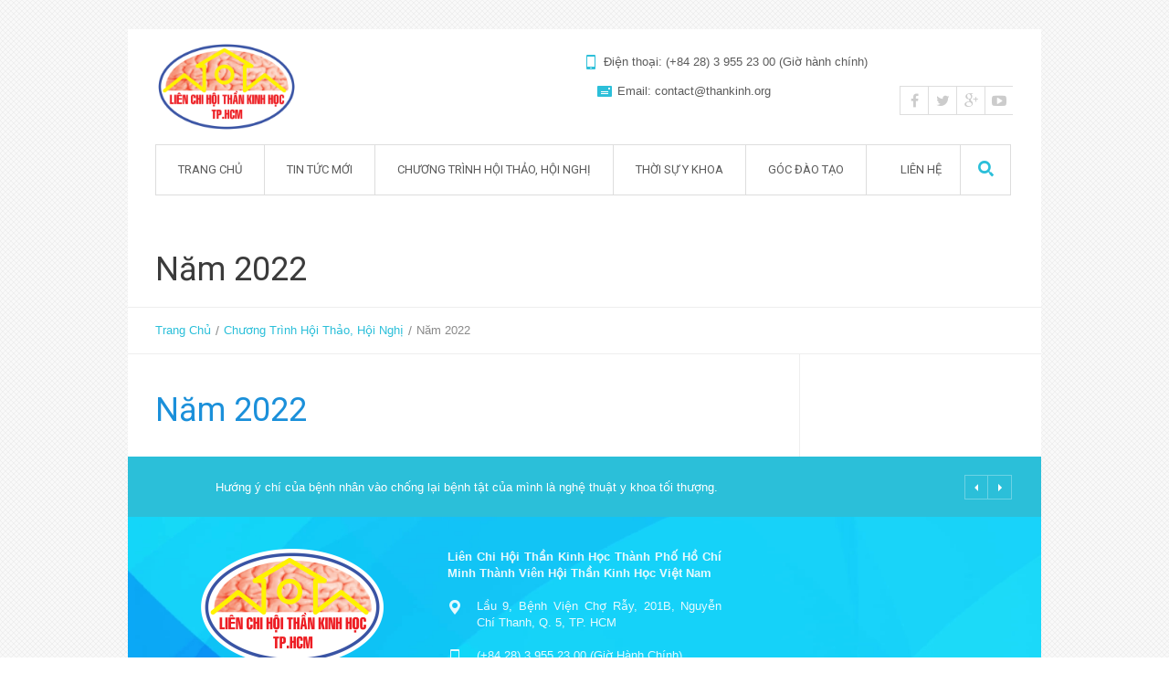

--- FILE ---
content_type: text/html; charset=UTF-8
request_url: https://thankinh.org/chuong-trinh-hoi-thao-hoi-nghi/nam-2022
body_size: 6222
content:
<!DOCTYPE html>
<html lang="vi" prefix="og: http://ogp.me/ns#">
<head>
	<meta charset="UTF-8">
	<meta name="viewport" content="initial-scale=1,maximum-scale=1,user-scalable=no">
	<title>Năm 2022 - Hội Thần Kinh Học Thành Phố Hồ Chí Minh</title>
<link rel="alternate" hreflang="vi" href="https://thankinh.org/chuong-trinh-hoi-thao-hoi-nghi/nam-2022" />

<!-- This site is optimized with the Yoast SEO plugin v3.1.2 - https://yoast.com/wordpress/plugins/seo/ -->
<link rel="canonical" href="https://thankinh.org/chuong-trinh-hoi-thao-hoi-nghi/nam-2022" />
<meta property="og:locale" content="vi_VN" />
<meta property="og:type" content="article" />
<meta property="og:title" content="Năm 2022 - Hội Thần Kinh Học Thành Phố Hồ Chí Minh" />
<meta property="og:url" content="https://thankinh.org/chuong-trinh-hoi-thao-hoi-nghi/nam-2022" />
<meta property="og:site_name" content="Hội Thần Kinh Học Thành Phố Hồ Chí Minh" />
<meta name="twitter:card" content="summary" />
<meta name="twitter:title" content="Năm 2022 - Hội Thần Kinh Học Thành Phố Hồ Chí Minh" />
<!-- / Yoast SEO plugin. -->

<link rel='dns-prefetch' href='//s.w.org' />
<link rel="alternate" type="application/rss+xml" title="Dòng thông tin Hội Thần Kinh Học Thành Phố Hồ Chí Minh &raquo;" href="https://thankinh.org/feed" />
<link rel="alternate" type="application/rss+xml" title="Dòng phản hồi Hội Thần Kinh Học Thành Phố Hồ Chí Minh &raquo;" href="https://thankinh.org/comments/feed" />
<style type="text/css">
img.wp-smiley,
img.emoji {
	display: inline !important;
	border: none !important;
	box-shadow: none !important;
	height: 1em !important;
	width: 1em !important;
	margin: 0 .07em !important;
	vertical-align: -0.1em !important;
	background: none !important;
	padding: 0 !important;
}
</style>
				<style>
			#wp-admin-bar-layers-edit-layout .ab-icon:before{
				font-family: "layers-interface" !important;
				content: "\e62f" !important;
				font-size: 16px !important;
			}
			</style>
		<link rel='stylesheet' id='dashicons-css'  href='https://thankinh.org/wp-includes/css/dashicons.min.css?ver=5.4.4' type='text/css' media='all' />
<link rel='stylesheet' id='elusive-css'  href='https://thankinh.org/wp-content/plugins/layers-plus/icons/css/elusive.min.css?ver=2.0' type='text/css' media='all' />
<link rel='stylesheet' id='fa-css'  href='https://thankinh.org/wp-content/plugins/layers-plus/icons/css/font-awesome.min.css?ver=4.2.0' type='text/css' media='all' />
<link rel='stylesheet' id='foundation-icons-css'  href='https://thankinh.org/wp-content/plugins/layers-plus/icons/css/foundation-icons.min.css?ver=3.0' type='text/css' media='all' />
<link rel='stylesheet' id='genericon-css'  href='https://thankinh.org/wp-content/plugins/layers-plus/icons/css/genericons.min.css?ver=3.2' type='text/css' media='all' />
<link rel='stylesheet' id='menu-icons-extra-css'  href='https://thankinh.org/wp-content/plugins/layers-plus/icons/css/extra.min.css?ver=0.7.0' type='text/css' media='all' />
<link rel='stylesheet' id='wp-block-library-css'  href='https://thankinh.org/wp-includes/css/dist/block-library/style.min.css?ver=5.4.4' type='text/css' media='all' />
<link rel='stylesheet' id='animation_css3-css'  href='https://thankinh.org/wp-content/plugins/call-to-actions/css/animate.min.css?ver=5.4.4' type='text/css' media='all' />
<link rel='stylesheet' id='cta_main_style-css'  href='https://thankinh.org/wp-content/plugins/call-to-actions/css/style_cta.css?ver=5.4.4' type='text/css' media='all' />
<link rel='stylesheet' id='contact-form-7-css'  href='https://thankinh.org/wp-content/plugins/contact-form-7/includes/css/styles.css?ver=4.8' type='text/css' media='all' />
<link rel='stylesheet' id='taxonomy-image-plugin-public-css'  href='https://thankinh.org/wp-content/plugins/taxonomy-images/css/style.css?ver=0.9.2' type='text/css' media='screen' />
<link rel='stylesheet' id='wordpress-popular-posts-css-css'  href='https://thankinh.org/wp-content/plugins/wordpress-popular-posts/public/css/wpp.css?ver=4.2.2' type='text/css' media='all' />
<link rel='stylesheet' id='wpml-legacy-dropdown-click-0-css'  href='//thankinh.org/wp-content/plugins/sitepress-multilingual-cms/templates/language-switchers/legacy-dropdown-click/style.css?ver=1' type='text/css' media='all' />
<style id='wpml-legacy-dropdown-click-0-inline-css' type='text/css'>
.wpml-ls-statics-shortcode_actions{background-color:#ffffff;}.wpml-ls-statics-shortcode_actions, .wpml-ls-statics-shortcode_actions .wpml-ls-sub-menu, .wpml-ls-statics-shortcode_actions a {border-color:#cdcdcd;}.wpml-ls-statics-shortcode_actions a {color:#444444;background-color:#ffffff;}.wpml-ls-statics-shortcode_actions a:hover,.wpml-ls-statics-shortcode_actions a:focus {color:#000000;background-color:#eeeeee;}.wpml-ls-statics-shortcode_actions .wpml-ls-current-language>a {color:#444444;background-color:#ffffff;}.wpml-ls-statics-shortcode_actions .wpml-ls-current-language:hover>a, .wpml-ls-statics-shortcode_actions .wpml-ls-current-language>a:focus {color:#000000;background-color:#eeeeee;}
</style>
<link rel='stylesheet' id='layers-framework-css'  href='https://thankinh.org/wp-content/themes/layerswp/assets/css/framework.css?ver=1.2.9' type='text/css' media='all' />
<link rel='stylesheet' id='layers-components-css'  href='https://thankinh.org/wp-content/themes/layerswp/assets/css/components.css?ver=1.2.9' type='text/css' media='all' />
<link rel='stylesheet' id='layers-responsive-css'  href='https://thankinh.org/wp-content/themes/layerswp/assets/css/responsive.css?ver=1.2.9' type='text/css' media='all' />
<link rel='stylesheet' id='layers-icon-fonts-css'  href='https://thankinh.org/wp-content/themes/layerswp/assets/css/layers-icons.css?ver=1.2.9' type='text/css' media='all' />
<link rel='stylesheet' id='layers-style-css'  href='https://thankinh.org/wp-content/themes/layerswp-child/style.css?ver=1.2.9' type='text/css' media='all' />
<link rel='stylesheet' id='font-awesome-css'  href='https://thankinh.org/wp-content/plugins/layers-carousel-mojo/assets/css/font-awesome.min.css?ver=4.4.0' type='text/css' media='all' />
<link rel='stylesheet' id='layers-carousel-mojo-css'  href='https://thankinh.org/wp-content/plugins/layers-carousel-mojo/assets/css/core.min.css?ver=1.0.0' type='text/css' media='all' />
<link rel='stylesheet' id='layers-plus-animations-css'  href='https://thankinh.org/wp-content/plugins/layers-plus/assets/css/animations.css?ver=5.4.4' type='text/css' media='all' />
<link rel='stylesheet' id='layers-plus-elements-css'  href='https://thankinh.org/wp-content/plugins/layers-plus/assets/css/elements.css?ver=5.4.4' type='text/css' media='all' />
<link rel='stylesheet' id='lploader-css'  href='https://thankinh.org/wp-content/plugins/layers-plus/assets/css/style.css?ver=1.0' type='text/css' media='all' />
<script type='text/javascript' src='https://thankinh.org/wp-includes/js/jquery/jquery.js?ver=1.12.4-wp'></script>
<script type='text/javascript' src='https://thankinh.org/wp-includes/js/jquery/jquery-migrate.min.js?ver=1.4.1'></script>
<script type='text/javascript'>
/* <![CDATA[ */
var wpp_params = {"sampling_active":"0","sampling_rate":"100","ajax_url":"https:\/\/thankinh.org\/wp-json\/wordpress-popular-posts\/v1\/popular-posts\/","ID":"1018","token":"9241f56217","debug":""};
/* ]]> */
</script>
<script type='text/javascript' src='https://thankinh.org/wp-content/plugins/wordpress-popular-posts/public/js/wpp-4.2.0.min.js?ver=4.2.2'></script>
<script type='text/javascript' src='//thankinh.org/wp-content/plugins/sitepress-multilingual-cms/templates/language-switchers/legacy-dropdown-click/script.js?ver=1'></script>
<script type='text/javascript' src='https://thankinh.org/wp-content/themes/layerswp-child/js/custom.js?ver=5.4.4'></script>
<script type='text/javascript' src='https://thankinh.org/wp-content/themes/layerswp-child/js/isotope.pkgd.min.js?ver=5.4.4'></script>
<script type='text/javascript' src='https://thankinh.org/wp-content/themes/layerswp/assets/js/plugins.js?ver=1.2.9'></script>
<link rel='https://api.w.org/' href='https://thankinh.org/wp-json/' />
<link rel="EditURI" type="application/rsd+xml" title="RSD" href="https://thankinh.org/xmlrpc.php?rsd" />
<link rel="wlwmanifest" type="application/wlwmanifest+xml" href="https://thankinh.org/wp-includes/wlwmanifest.xml" /> 
<meta name="generator" content="WordPress 5.4.4" />
<link rel='shortlink' href='https://thankinh.org/?p=1018' />
<meta name="generator" content="WPML ver:4.3.2 stt:59;" />
<style type="text/css" id="layers-inline-styles-header">

 .header-site, .header-site.header-sticky { background-color: rgba(255, 255, 255, 1); } 

 .title-container { background-color: #fff; } 

 .footer-site { background-color: #313131; } </style><style>
              #lploader-load-posts a{
                 background: !important;
                 border: 1px solid !important; 
                 color: !important; 
               }
        
               {
                  display none;
               }
            </style>			<!-- Site Logo: hide header text -->
			<style type="text/css">
			.sitetitle, .tagline {
				position: absolute;
				clip: rect(1px, 1px, 1px, 1px);
			}
			</style>
					<style type="text/css" id="wp-custom-css">
			.doctors .media-body .heading {
    padding-top: 10px;
}

.content-three .thumbnail .thumbnail-body {
    padding: 9px 17px 9px 17px;
}

.story ol {
    color: #8a8a8a;
    font-family: Arial;
    font-size: 13px;
}

#layers-widget-lcam_contents-21 {
    padding-left: 30px;
    padding-right: 30px;
}

.site-logo-link img, .mark img {
    max-height: 100px;
}

.header-site .logo {
    top: 13px;
}

.news .thumbnail-body .heading, .news .thumbnail-body .heading a {
    font-size: 16px;
}

#layers-widget-column-55 h5.heading a {
    font-size: 20px;
}		</style>
		</head>
<body class="page-template-default page page-id-1018 page-child parent-pageid-410 body-header-logo-top has-site-logo">
	<section class="wrapper invert off-canvas-right" id="off-canvas-right">
    <a class="close-canvas" data-toggle="#off-canvas-right" data-toggle-class="open">
        <i class="l-close"></i>
        Đóng    </a>

    <div class="row content nav-mobile">
        <nav class="nav nav-vertical"><ul id="menu-trinh-don-chinh" class="menu"><li id="menu-item-381" class="menu-item menu-item-type-post_type menu-item-object-page menu-item-home menu-item-381"><a href="https://thankinh.org/">Trang chủ</a></li>
<li id="menu-item-668" class="menu-item menu-item-type-taxonomy menu-item-object-category menu-item-668"><a href="https://thankinh.org/chuyen-muc/tin-tuc">Tin tức mới</a></li>
<li id="menu-item-669" class="menu-item menu-item-type-post_type menu-item-object-page current-page-ancestor menu-item-has-children menu-item-669"><a href="https://thankinh.org/chuong-trinh-hoi-thao-hoi-nghi">Chương trình hội thảo, hội nghị</a>
<ul class="sub-menu">
	<li id="menu-item-1254" class="menu-item menu-item-type-post_type menu-item-object-page menu-item-has-children menu-item-1254"><a href="https://thankinh.org/chuong-trinh-hoi-thao-hoi-nghi/nam-2025">Năm 2025</a>
	<ul class="sub-menu">
		<li id="menu-item-1239" class="menu-item menu-item-type-taxonomy menu-item-object-category menu-item-1239"><a href="https://thankinh.org/chuyen-muc/chuong-trinh-hoi-thao-hoi-nghi/nam-2024">Năm 2024</a></li>
		<li id="menu-item-1029" class="menu-item menu-item-type-post_type menu-item-object-page menu-item-1029"><a href="https://thankinh.org/chuong-trinh-hoi-thao-hoi-nghi/nam-2023">Năm 2023</a></li>
		<li id="menu-item-1028" class="menu-item menu-item-type-post_type menu-item-object-page menu-item-1028"><a href="https://thankinh.org/nam-2022">Năm 2022</a></li>
		<li id="menu-item-998" class="menu-item menu-item-type-taxonomy menu-item-object-category menu-item-998"><a href="https://thankinh.org/chuyen-muc/chuong-trinh-hoi-thao-hoi-nghi/nam-2021">Năm 2021</a></li>
		<li id="menu-item-943" class="menu-item menu-item-type-post_type menu-item-object-page menu-item-943"><a href="https://thankinh.org/nam-2020">Năm 2020</a></li>
		<li id="menu-item-912" class="menu-item menu-item-type-post_type menu-item-object-page menu-item-912"><a href="https://thankinh.org/nam-2019-html">Năm 2019</a></li>
		<li id="menu-item-656" class="menu-item menu-item-type-post_type menu-item-object-page menu-item-656"><a href="https://thankinh.org/nam-2018">NĂM 2018</a></li>
		<li id="menu-item-789" class="menu-item menu-item-type-post_type menu-item-object-page menu-item-789"><a href="https://thankinh.org/nam-2017">NĂM 2017</a></li>
		<li id="menu-item-788" class="menu-item menu-item-type-post_type menu-item-object-page menu-item-788"><a href="https://thankinh.org/nam-2016">NĂM 2016</a></li>
	</ul>
</li>
</ul>
</li>
<li id="menu-item-791" class="menu-item menu-item-type-taxonomy menu-item-object-category menu-item-791"><a href="https://thankinh.org/chuyen-muc/thoi-su-y-khoa">Thời sự y khoa</a></li>
<li id="menu-item-790" class="menu-item menu-item-type-taxonomy menu-item-object-category menu-item-790"><a href="https://thankinh.org/chuyen-muc/goc-dao-tao">Góc đào tạo</a></li>
<li id="menu-item-657" class="menu-item menu-item-type-post_type menu-item-object-page menu-item-657"><a href="https://thankinh.org/lien-he">Liên hệ</a></li>
</ul></nav>    </div>
    <aside id="nav_menu-5" class="content widget widget_nav_menu"><div class="menu-mang-xa-hoi-container"><ul id="menu-mang-xa-hoi" class="menu"><li id="menu-item-670" class="menu-item menu-item-type-custom menu-item-object-custom menu-item-670"><a href="http://facebook.com">facebook</a></li>
<li id="menu-item-671" class="menu-item menu-item-type-custom menu-item-object-custom menu-item-671"><a href="http://twitter.com">twitter</a></li>
<li id="menu-item-672" class="menu-item menu-item-type-custom menu-item-object-custom menu-item-672"><a href="http://plus.google.com">gplus</a></li>
<li id="menu-item-673" class="menu-item menu-item-type-custom menu-item-object-custom menu-item-673"><a href="http://youtube.com">youtube</a></li>
</ul></div></aside><aside id="search-9" class="content widget widget_search"><form role="search" method="get" class="search-form" action="https://thankinh.org/">
				<label>
					<span class="screen-reader-text">Tìm kiếm cho:</span>
					<input type="search" class="search-field" placeholder="Tìm kiếm &hellip;" value="" name="s" />
				</label>
				<input type="submit" class="search-submit" value="Tìm kiếm" />
			</form></aside></section>		<section class="wrapper-site">

		
		
		<header class="header-site nav-clear invert" >
						<div class="container clearfix">
				<div class='custom_header'><div id="nav_menu-8" class="widget widget_nav_menu"><div class="menu-thong-tin-container"><ul id="menu-thong-tin" class="menu"><li id="menu-item-674" class="phone menu-item menu-item-type-custom menu-item-object-custom menu-item-674"><a>Điện thoại: (+84 28) 3 955 23 00 (Giờ hành chính)</a></li>
<li id="menu-item-675" class="mail menu-item menu-item-type-custom menu-item-object-custom menu-item-675"><a>Email: contact@thankinh.org</a></li>
</ul></div></div><div id="nav_menu-7" class="widget widget_nav_menu"><div class="menu-mang-xa-hoi-container"><ul id="menu-mang-xa-hoi-1" class="menu"><li class="menu-item menu-item-type-custom menu-item-object-custom menu-item-670"><a href="http://facebook.com">facebook</a></li>
<li class="menu-item menu-item-type-custom menu-item-object-custom menu-item-671"><a href="http://twitter.com">twitter</a></li>
<li class="menu-item menu-item-type-custom menu-item-object-custom menu-item-672"><a href="http://plus.google.com">gplus</a></li>
<li class="menu-item menu-item-type-custom menu-item-object-custom menu-item-673"><a href="http://youtube.com">youtube</a></li>
</ul></div></div><a href="#" class="social_toggle"> <span></span> </a></div><div class="logo">
	
	<a href="https://thankinh.org/" class="site-logo-link" rel="home"><img width="200" height="128" src="https://thankinh.org/wp-content/uploads/2021/03/logo-lien-chi-hoi-tkh1.png" class="site-logo attachment-large" alt="" data-size="large" /></a>
			<div class="site-description">
						<h3 class="sitename sitetitle"><a href="https://thankinh.org">Hội Thần Kinh Học Thành Phố Hồ Chí Minh</a></h3>
			<p class="tagline"></p>
					</div>
	
	</div>

<nav class="nav nav-horizontal">
    
    <ul id="menu-trinh-don-chinh-1" class="menu"><li class="menu-item menu-item-type-post_type menu-item-object-page menu-item-home menu-item-381"><a href="https://thankinh.org/">Trang chủ</a></li>
<li class="menu-item menu-item-type-taxonomy menu-item-object-category menu-item-668"><a href="https://thankinh.org/chuyen-muc/tin-tuc">Tin tức mới</a></li>
<li class="menu-item menu-item-type-post_type menu-item-object-page current-page-ancestor menu-item-has-children menu-item-669"><a href="https://thankinh.org/chuong-trinh-hoi-thao-hoi-nghi">Chương trình hội thảo, hội nghị</a>
<ul class="sub-menu">
	<li class="menu-item menu-item-type-post_type menu-item-object-page menu-item-has-children menu-item-1254"><a href="https://thankinh.org/chuong-trinh-hoi-thao-hoi-nghi/nam-2025">Năm 2025</a>
	<ul class="sub-menu">
		<li class="menu-item menu-item-type-taxonomy menu-item-object-category menu-item-1239"><a href="https://thankinh.org/chuyen-muc/chuong-trinh-hoi-thao-hoi-nghi/nam-2024">Năm 2024</a></li>
		<li class="menu-item menu-item-type-post_type menu-item-object-page menu-item-1029"><a href="https://thankinh.org/chuong-trinh-hoi-thao-hoi-nghi/nam-2023">Năm 2023</a></li>
		<li class="menu-item menu-item-type-post_type menu-item-object-page menu-item-1028"><a href="https://thankinh.org/nam-2022">Năm 2022</a></li>
		<li class="menu-item menu-item-type-taxonomy menu-item-object-category menu-item-998"><a href="https://thankinh.org/chuyen-muc/chuong-trinh-hoi-thao-hoi-nghi/nam-2021">Năm 2021</a></li>
		<li class="menu-item menu-item-type-post_type menu-item-object-page menu-item-943"><a href="https://thankinh.org/nam-2020">Năm 2020</a></li>
		<li class="menu-item menu-item-type-post_type menu-item-object-page menu-item-912"><a href="https://thankinh.org/nam-2019-html">Năm 2019</a></li>
		<li class="menu-item menu-item-type-post_type menu-item-object-page menu-item-656"><a href="https://thankinh.org/nam-2018">NĂM 2018</a></li>
		<li class="menu-item menu-item-type-post_type menu-item-object-page menu-item-789"><a href="https://thankinh.org/nam-2017">NĂM 2017</a></li>
		<li class="menu-item menu-item-type-post_type menu-item-object-page menu-item-788"><a href="https://thankinh.org/nam-2016">NĂM 2016</a></li>
	</ul>
</li>
</ul>
</li>
<li class="menu-item menu-item-type-taxonomy menu-item-object-category menu-item-791"><a href="https://thankinh.org/chuyen-muc/thoi-su-y-khoa">Thời sự y khoa</a></li>
<li class="menu-item menu-item-type-taxonomy menu-item-object-category menu-item-790"><a href="https://thankinh.org/chuyen-muc/goc-dao-tao">Góc đào tạo</a></li>
<li class="menu-item menu-item-type-post_type menu-item-object-page menu-item-657"><a href="https://thankinh.org/lien-he">Liên hệ</a></li>
</ul>
    <div class="wrap_header_search"><a class="search_but cmsms_icon" href="javascript:void(0);"></a><div class="search_line"><form role="search" method="get" class="search-form" action="https://thankinh.org/">
				<label>
					<span class="screen-reader-text">Tìm kiếm cho:</span>
					<input type="search" class="search-field" placeholder="Tìm kiếm &hellip;" value="" name="s" />
				</label>
				<input type="submit" class="search-submit" value="Tìm kiếm" />
			</form></div></div>
    <a href="" class="responsive-nav"  data-toggle="#off-canvas-right" data-toggle-class="open">
	<span class="l-menu"></span>
</a>
</nav>			</div>
					</header>

		
		<section id="wrapper-content" class="wrapper-content"><div  class="title-container invert">
		<div class="title">
								<h3 class="heading">Năm 2022</h3>
								<nav class="bread-crumbs">
			<ul>
														
						<li data-key="home"><a class="a" href="/https://thankinh.org">Trang chủ</a></li>
																				<li>/</li>
										
						<li data-key="chuong-trinh-hoi-thao-hoi-nghi_page"><a class="a" href="/https://thankinh.org/chuong-trinh-hoi-thao-hoi-nghi">Chương trình hội thảo, hội nghị</a></li>
																				<li>/</li>
										
						<li data-key="nam-2022"><span class="current">Năm 2022</span></li>
												</ul>
		</nav>
				
		</div>
			</div>
	<section id="post-1018" class="container content-main clearfix ádasdas post-1018 page type-page status-publish hentry">
	    <div class="row">
                                    <article class="column span-12">
                    		<header class="section-title large">
					<h1 class="heading">Năm 2022</h1>
			</header>
	                </article>
                        </div>
    </section>

			<div id="back-to-top">
				<a href="#top">Đầu trang</a>
			</div> <!-- back-to-top -->

		</section>

		<div class='page-footer'>        <section class="lcam-contents-widget-section widget row content-vertical-massive lcam-widget lcam-contents-widget plr-30 " id="layers-widget-lcam_contents-13">

            <!-- set overlay section -->
            
            
            <div class="lcam-contents-widget-container lcam-widget-container container">
                		<div class="lcam-carousel-container" 
			data-mode="horizontal"
			data-speed="500"
			data-maxslides="1"
			data-moveslides="1"
			data-slidemargin="10"
			data-randomstart=false
			data-adaptiveheight=false
			data-adaptiveHeightspeed="0"
			data-touchenabled=true
			data-auto=false
			data-pause="4000"
			data-autohover=false
			data-autodelay="0"
			data-ticker=false
			data-tickerhover=true
		>
					<div class="lcam-carousel-controller-top-right">
			<button id="#layers-widget-lcam_contents-13-prev" class="lcam-carousel-to-prev"><i class="fa fa-caret-left"></i></button>
			<button id="#layers-widget-lcam_contents-13-next" class="lcam-carousel-to-next"><i class="fa fa-caret-right"></i></button>
		</div>
					<ul class="lcam-carousel">
							<li>		<div id="layers-widget-lcam_contents-13-150" class="lcam-consingle-default">

			
			<div class="media no-push-bottom invert image-top medium">

				<!-- Featured image -->
				
				<!-- Media body -->

									<div class="media-body text-left">
																			<div class="excerpt"><p>Hướng ý chí của bệnh nhân vào chống lại bệnh tật của mình là nghệ thuật y khoa tối thượng.</p></div>
																	</div>
				
			</div><!-- .media -->

		</div><!-- .lcam-consingle -->
		</li>
							<li>		<div id="layers-widget-lcam_contents-13-40" class="lcam-consingle-default">

			
			<div class="media no-push-bottom invert image-top medium">

				<!-- Featured image -->
				
				<!-- Media body -->

									<div class="media-body text-left">
																			<div class="excerpt"><p>Nghệ thuật y khoa là việc làm bệnh nhân vui vẻ trong khi tự nhiên chữa bệnh.</p></div>
																	</div>
				
			</div><!-- .media -->

		</div><!-- .lcam-consingle -->
		</li>
							<li>		<div id="layers-widget-lcam_contents-13-784" class="lcam-consingle-default">

			
			<div class="media no-push-bottom invert image-top medium">

				<!-- Featured image -->
				
				<!-- Media body -->

									<div class="media-body text-left">
																			<div class="excerpt"><p>Sức khỏe tốt và trí tuệ minh mẫn là hai điều hạnh phúc nhất của cuộc đời.</p></div>
																	</div>
				
			</div><!-- .media -->

		</div><!-- .lcam-consingle -->
		</li>
						</ul>
					</div><!-- .lcam-carousel-container -->
		            </div><!-- .row -->
        </section><!-- .lcam-widget-section -->
        </div>
		<footer id="footer" class="footer-site invert">
						<div class="container  clearfix">
				
														<div class="row">
																			<div class="column span-4 ">
								
			<section id="layers-widget-column-53" class="widget layers-content-widget row content-vertical-massive about " >
													<div class="row container list-grid">
						
							<div id="layers-widget-column-53-589" class="layers-masonry-column layers-widget-column-589 span-12  column  has-image">
								
								<div class="media image-top medium">
																			<div class="media-image ">
																							<img width="200" height="128" src="https://thankinh.org/wp-content/uploads/2021/03/logo-lien-chi-hoi-tkh1.png" class="attachment-full size-full" alt="" />																					</div>
									
																	</div>
							</div>
											</div>
				
			</section>
												</div>
													<div class="column span-4 ">
								
			<section id="layers-widget-column-32" class="widget layers-content-widget row content-vertical-massive about " >
													<div class="row  list-grid">
						
							<div id="layers-widget-column-32-42" class="layers-masonry-column layers-widget-column-42 span-12  column-flush ">
								
								<div class="media no-push-bottom image-top medium">
									
																			<div class="media-body text-justify">
																																		<div class="excerpt"><p><strong>Liên Chi Hội Thần Kinh Học Thành Phố Hồ Chí Minh  Thành Viên Hội Thần Kinh Học Việt Nam</strong></p><p><i class="fa fa-map-marker"></i>Lầu 9, Bệnh Viện Chợ Rẫy, 201B, Nguyễn Chí Thanh, Q. 5, TP. HCM</p><p><i class="fa fa-phone"></i>(+84 28) 3 955 23 00 (Giờ Hành Chính)</p><p><a href="mailto:contact@thankinh.org" title="contact@thankinh.org"><i class="fa fa-envelope"></i>contact@thankinh.org</a></p></div>
																																</div>
																	</div>
							</div>
											</div>
				
			</section>
												</div>
													<div class="column span-4 last">
								<section id="text-12" class="widget widget_text">			<div class="textwidget"><p><!-- Histats.com  (div with counter) --></p>
<div id="histats_counter"></div>
<p><!-- Histats.com  START  (aync)--><br />
<script type="text/javascript">var _Hasync= _Hasync|| [];
_Hasync.push(['Histats.start', '1,4529278,4,336,112,62,00011001']);
_Hasync.push(['Histats.fasi', '1']);
_Hasync.push(['Histats.track_hits', '']);
(function() {
var hs = document.createElement('script'); hs.type = 'text/javascript'; hs.async = true;
hs.src = ('//s10.histats.com/js15_as.js');
(document.getElementsByTagName('head')[0] || document.getElementsByTagName('body')[0]).appendChild(hs);
})();</script><br />
<noscript><a href="/" target="_blank" rel="noopener noreferrer"><img  src="//sstatic1.histats.com/0.gif?4529278&#038;101" alt="" border="0"></a></noscript><br />
<!-- Histats.com  END  --></p>
</div>
		</section>							</div>
											</div>
									
				
			</div>
			
			
		</footer><!-- END / FOOTER -->
		
		
        <div class="footer-bottom ">
        	
            <div class="container">
            
            				<div class="row copyright">
											<div class="column span-8">
							<p class="site-text">© Bản quyền thuộc về Liên Chi Hội Thần Kinh Học TP. HCM</p>
						</div>
					                    
					<div id="mbmcl">	
                   Thiết kế website bởi <a href="https://www.matbao.ws" target="_blank">Mắt Bão WS</a> -
<a href="https://www.matbao.ws/gui-yeu-cau-ho-tro" target="_blank">Hỗ trợ</a>                	</div>
					
				</div>
				                
               
            
            </div>
            
        </div>

	</section><!-- END / MAIN SITE #wrapper -->
		
  <script>
    var link = jQuery(".header-site .nav li.menu-item-has-children > a");
    var linka = link.attr("href");

    jQuery(".header-site .nav li.menu-item-has-children > a").on ("touchstart", function(e){
        if(link.hasClass("abc")){

            return true;
            link.removeClass ("abc");

        }else {

            e.preventDefault();
            link.addClass("abc");
            return false;
        }
    });


</script> 



  <script> 
jQuery("#off-canvas-right .nav-mobile ul li a").on("touchstart",function(){
    return true;
});
</script><script>jQuery(document).ready(function() {
    var offset = 220;
    var duration = 500;
   jQuery(window).scroll(function() {
        if (jQuery(this).scrollTop() > offset) {
            jQuery('#back-to-top').fadeIn(duration);
        } else {
            jQuery('#back-to-top').fadeOut(duration);
        }
    });
    jQuery('#back-to-top').click(function(e) {
        e.preventDefault();
        jQuery('html, body').animate({scrollTop: 0}, duration);
        return false;
    })
});</script><script type='text/javascript'>
/* <![CDATA[ */
var x_loader = {"startPage":"1","maxPages":"23","nextLink":"https:\/\/thankinh.org\/chuong-trinh-hoi-thao-hoi-nghi\/nam-2022\/page\/2","selector_m":"","selector_p":"","selector_n":"","selector_a":"animation-parent ","selector_isotope":".grid","string_load_more":"Loade More","string_no_more":"No More Posts","string_loading":"Loading ...","gif":"https:\/\/thankinh.org\/wp-content\/plugins\/layers-plus\/assets\/img\/g1.gif"};
/* ]]> */
</script>
<script type='text/javascript' src='https://thankinh.org/wp-content/plugins/layers-plus/assets/js/load-posts.js?ver=1.0'></script>
<script type='text/javascript'>
/* <![CDATA[ */
var wpcf7 = {"apiSettings":{"root":"https:\/\/thankinh.org\/wp-json\/","namespace":"contact-form-7\/v1"},"recaptcha":{"messages":{"empty":"H\u00e3y x\u00e1c nh\u1eadn r\u1eb1ng b\u1ea1n kh\u00f4ng ph\u1ea3i l\u00e0 robot."}},"cached":"1"};
/* ]]> */
</script>
<script type='text/javascript' src='https://thankinh.org/wp-content/plugins/contact-form-7/includes/js/scripts.js?ver=4.8'></script>
<script type='text/javascript'>
/* <![CDATA[ */
var layers_script_settings = {"header_sticky_breakpoint":"270"};
/* ]]> */
</script>
<script type='text/javascript' src='https://thankinh.org/wp-content/themes/layerswp/assets/js/layers.framework.js?ver=1.2.9'></script>
<script type='text/javascript' src='https://thankinh.org/wp-content/plugins/layers-plus/assets/js/css3-animate-it.js?ver=5.4.4'></script>
<script type='text/javascript' src='https://thankinh.org/wp-content/plugins/layers-plus/assets/js/elements.js?ver=5.4.4'></script>
<script type='text/javascript' src='https://thankinh.org/wp-content/plugins/layers-plus/assets/js/load-callback.js?ver=1.0'></script>
<script type='text/javascript' src='https://thankinh.org/wp-content/plugins/layers-carousel-mojo/assets/js/jquery.bxslider.min.js?ver=4.2.5'></script>
<script type='text/javascript'>
/* <![CDATA[ */
var LCAMOJO = {"MobileWidth":"380","tablet1Width":"550","tablet2Width":"730","LaptopWidth":"910"};
/* ]]> */
</script>
<script type='text/javascript' src='https://thankinh.org/wp-content/plugins/layers-carousel-mojo/assets/js/plugin.js?ver=1.0.0'></script>


--- FILE ---
content_type: text/css
request_url: https://thankinh.org/wp-content/themes/layerswp-child/style.css?ver=1.2.9
body_size: 11620
content:
/*
Theme Name: Medicure Child Themes
Theme URI: http: //chili.vn
Description: Website bá»‡nh viá»‡n
Author: Matbao.com
Author URI: http://matbao.com
Template: layerswp
Version: 1.0
Main Color:#2bbfd9
Child Color:#3b3b3b
*/
@import url("../layerswp/style.css");
@import url("../layerswp-child/font-awesome/css/font-awesome.min.css");
@import url("https://fonts.googleapis.com/css?family=Roboto:400,400i,500,500i,700,700i&amp;subset=vietnamese");
@font-face {
  font-family: 'icons';
  src: url('fonts/icons.eot?');
  src: url('fonts/icons.eot?#iefix') format('embedded-opentype'), url('fonts/icons.woff') format('woff'), url('fonts/icons.ttf?') format('truetype'), url('fonts/icons.svg?#icons') format('svg');
  font-weight: normal;
  font-style: normal;
  -webkit-font-smoothing: antialiased;
}
/* 01. Tuy chinh chung */
/* - body*/
/* - icon */
/* - Set 16:9 for thumbnail*/
/* - fix safari*/
/* - menu mobile*/
/* - Back top top */
/* - tat dau x tren thanh tim kiem*/
/* - bo hover*/
/* - Phan trang*/
/* - The input */
/* - Tieu de*/
/*  + td section homepage*/
/*  + td sidebar + footer*/
/*  + td chuyen muc*/
/*  + td breadcrumbs + bai viet chi tiet*/
/* - Meta info*/
/* - bai viet lien quan */
/* 02. HEADER */
/* Menu top*/
/* thong tin tren menu */
/* Main menu*/
/* Slide    */
/* 03. PAGE */
/* 404*/
/* Khong tim thay bai viet*/
/* Chuyen muc */
/* Bai viet*/
/* Lien he */
/* Gioi thieu*/
/* 04. SIDEBAR */
/* 05. FOOTER */
/* 06. RESPONSIVE*/
body {
  background-color: #fff;
  background-image: url(images/bg.png);
  background-position: top left;
  background-repeat: repeat;
  background-attachment: scroll;
  font: 13px/18px Arial, Geneva, Helvetica, sans-serif;
}
.story p,
p {
  margin: 0;
  padding: 0 0 18px;
  font: 13px/18px Arial, Geneva, Helvetica, sans-serif;
  color: #8a8a8a;
}
.story ul li {
  font-size: 13px;
  color: #8a8a8a;
}
a {
  -webkit-transition: 0.5s all ease;
  -moz-transition: 0.5s all ease;
  -o-transition: 0.5s all ease;
  transition: 0.5s all ease;
  color: #2bbfd9;
  font: 13px/18px Arial, Geneva, Helvetica, sans-serif;
}
div.wpcf7-response-output {
  margin-left: 0;
  margin-right: 0;
}
a:hover,
a:focus {
  text-decoration: none;
  color: #8a8a8a;
}
:focus {
  outline: none;
}
img {
  max-width: 100%;
  height: auto;
}
input[type=email],
input[type=text],
textarea {
  max-width: 100%;
}
/* bo hover*/
.thumbnail-media a:hover {
  transform: none !important;
}
.thumbnail-media:hover img {
  transform: none;
}
.thumbnail-media img {
  transform: none !important;
  transition: none !important;
}
/* tat dau x tren thanh tim kiem*/
input[type=search]::-ms-clear {
  display: none;
  width: 0;
  height: 0;
}
input[type=search]::-webkit-search-decoration,
input[type=search]::-webkit-search-cancel-button,
input[type=search]::-webkit-search-results-button,
input[type=search]::-webkit-search-results-decoration {
  display: none;
}
input[type="text"],
input[type="email"],
input[type="tel"],
textarea,
input[type="password"],
select {
  overflow: hidden;
  margin: 0 0 5px;
  padding: 10px 5px;
  height: 36px;
  z-index: 1;
  border: 1px solid #ddd;
  background-color: #fdfdfd;
  -webkit-transition: all 0.3s ease-in-out;
  -moz-transition: all 0.3s ease-in-out;
  -ms-transition: all 0.3s ease-in-out;
  -o-transition: all 0.3s ease-in-out;
  transition: all 0.3s ease-in-out;
  font-family: Arial;
  font-size: 13px;
  line-height: 18px;
  color: #8a8a8a;
}
input[type="text"]:focus,
input[type="email"]:focus,
input[type="tel"]:focus,
textarea:focus,
input[type="password"]:focus,
select:focus {
  border-color: #2bbfd9;
}
input[type="submit"] {
  border: 1px solid #ddd;
  background-color: #fff;
  font-weight: 300;
  color: #3b3b3b;
  text-decoration: none;
  text-align: center;
  display: inline-block;
  padding: 9px 10px;
  min-width: 87px;
  position: relative;
  z-index: 1;
  cursor: pointer;
  -webkit-box-sizing: border-box;
  -moz-box-sizing: border-box;
  box-sizing: border-box;
  -webkit-transition: background-color 0.3s ease-in-out, color 0.3s ease-in-out, border-color 0.3s ease-in-out;
  -moz-transition: background-color 0.3s ease-in-out, color 0.3s ease-in-out, border-color 0.3s ease-in-out;
  -ms-transition: background-color 0.3s ease-in-out, color 0.3s ease-in-out, border-color 0.3s ease-in-out;
  -o-transition: background-color 0.3s ease-in-out, color 0.3s ease-in-out, border-color 0.3s ease-in-out;
  transition: background-color 0.3s ease-in-out, color 0.3s ease-in-out, border-color 0.3s ease-in-out;
}
input[type="submit"]:hover {
  color: #fff;
  background-color: #2bbfd9;
  border-color: #2bbfd9;
}
/* align */
.alignnone {
  margin: 20px auto 15px auto;
}
.aligncenter,
div.aligncenter {
  display: block;
  margin: 0px auto 0px auto;
}
.alignright {
  float: right;
  margin: 5px 0 20px 20px;
}
.alignleft {
  float: left;
  margin: 5px 20px 20px 0;
}
a img.alignright {
  float: right;
  margin: 5px 0 20px 20px;
}
a img.alignnone {
  margin: 5px 20px 20px 0;
}
a img.alignleft {
  float: left;
  margin: 5px 20px 20px 0;
}
a img.aligncenter {
  display: block;
  margin-left: auto;
  margin-right: auto;
}
div {
  display: block;
}
.wrapper-site {
  position: relative;
  overflow: visible;
  margin: 32px auto 0;
  padding-bottom: 0px;
  width: 1000px;
  height: auto;
  background-color: #fff;
  margin-bottom: 30px;
}
.wrapper-site .container {
  position: relative;
  width: 100%;
  padding: 0;
  margin: 0;
}
.wrapper-site .container .container {
  padding: 0;
}
/* menu-mobile */
#off-canvas-right {
  display: none !important;
}
#off-canvas-right .widget_nav_menu {
  display: block;
  overflow: hidden;
}
#off-canvas-right .widget_search {
  padding: 0 10px;
}
#off-canvas-right .widget_search .search-form {
  position: relative;
}
#off-canvas-right .widget_search .search-form:before {
  content: '\e810';
  font-family: 'icons';
  -webkit-font-smoothing: antialiased;
  -moz-osx-font-smoothing: grayscale;
  font-size: 16px;
  position: absolute;
  top: 1px;
  right: 1px;
  color: #bababa;
  background: #fff;
  width: 36px;
  height: 34px;
  line-height: 36px;
  text-align: center;
}
#off-canvas-right .widget_search .search-form .search-field {
  width: 100%;
  margin-bottom: 0;
  border: 1px solid #dddddd;
  font-size: 13px;
  line-height: 18px;
  color: #8a8a8a;
  border-radius: 2px;
  -moz-border-radius: 2px;
  -webkit-border-radius: 2px;
}
#off-canvas-right .widget_search .search-form .search-field:focus {
  border-color: #2bbfd9;
}
#off-canvas-right .widget_search .search-form .search-submit {
  display: block;
  width: 1em;
  height: 1em;
  position: absolute;
  top: 11px;
  right: 11px;
  text-indent: -999px;
  width: auto;
  background-color: transparent;
  box-shadow: none;
  text-shadow: none;
  border: 0;
  min-width: 1em;
}
#off-canvas-right .widget_search .search-form .search-submit:hover {
  background-color: transparent;
}
.header-site .menu .menu-item-has-children .abc + .sub-menu {
  visibility: visible ;
  opacity: 1;
  filter: alpha(opacity=100);
  display: block;
  top: 100%;
}
.header-site .l-menu {
  width: 44px;
  height: 44px;
  border: 1px solid #dddddd;
  text-align: center;
  line-height: 44px;
}
.header-site .l-menu:before {
  color: #2bbfd9;
  font-size: 25px;
}
#off-canvas-right .nav-mobile nav {
  width: 100%;
  padding-top: 15px;
}
.off-canvas-right.open + .wrapper-site .rd-navbar-aside-button {
  position: static;
}
.close-canvas {
  background-color: #2bbfd9;
}
#off-canvas-right {
  width: 270px;
  border-right: 1px solid #f6f6f6;
  background: #fff;
  display: block;
  overflow: hidden;
  min-height: 100vh;
}
#off-canvas-right .menu nav,
#off-canvas-right .nav-mobile nav {
  width: 100%;
}
#off-canvas-right .menu li,
#off-canvas-right .nav-mobile li {
  font-size: 16px;
  line-height: 16px;
}
#off-canvas-right .menu li a,
#off-canvas-right .nav-mobile li a {
  display: block;
  padding: 15px 4%;
  color: #5b5b5b;
  font-size: 14px;
  line-height: 1;
  text-transform: uppercase;
  font-weight: normal;
  border-bottom: 1px solid rgba(0, 0, 0, 0.1);
}
#off-canvas-right .menu li a:hover,
#off-canvas-right .nav-mobile li a:hover {
  background-color: #2bbfd9;
  color: #fff;
}
#off-canvas-right .menu li .sub-menu > li > a,
#off-canvas-right .nav-mobile li .sub-menu > li > a {
  margin-left: 30px;
}
#off-canvas-right .sub-menu li {
  border-bottom: 0;
}
section[class*=' off-canvas-'] .widget.widget_nav_menu {
  padding: 0;
}
section[class*=' off-canvas-'] .widget.widget_nav_menu li:first-child {
  padding-top: 0;
}
section[class*=' off-canvas-'] li {
  padding: 0;
}
.off-canvas-right .nav-mobile {
  padding: 0;
}
.off-canvas-right .menu li:not(.first-child) {
  margin-top: 0;
}
.off-canvas-right .menu .current-menu-item > a {
  background-color: #2bbfd9 !important;
  color: #fff !important;
}
.off-canvas-right .menu .current-menu-item .rd-navbar-submenu-toggle:after {
  color: #fff !important;
}
.off-canvas-right .menu .menu-item-has-children {
  position: relative;
  transition: 0.3s all cubic-bezier(0.785, 0.135, 0.15, 0.86);
}
.off-canvas-right .menu .menu-item-has-children .rd-navbar-submenu-toggle:after {
  content: '\f078';
  position: absolute;
  top: 23px;
  right: 0;
  margin-top: -22px;
  width: 65px;
  height: 44px;
  font: 400 14px "FontAwesome";
  line-height: 42px;
  text-align: center;
  transition: 0.4s all ease;
  z-index: 2;
  cursor: pointer;
  color: #8c8c8c;
}
.off-canvas-right .menu .menu-item-has-children .sub-menu {
  display: none;
  opacity: 0;
  filter: alpha(opacity=0);
}
.off-canvas-right .menu .menu-item-has-children a:hover + .rd-navbar-submenu-toggle:after {
  color: #fff;
}
.off-canvas-right .menu .menu-item-has-children.opened > a {
  background-color: #2bbfd9;
  color: #fff !important;
}
.off-canvas-right .menu .menu-item-has-children.opened .rd-navbar-submenu-toggle:after {
  transform: rotate(180deg);
  color: #fff !important;
}
.off-canvas-right .menu .menu-item-has-children.opened .sub-menu {
  opacity: 1;
  filter: alpha(opacity=100);
  height: auto;
  display: block;
  visibility: visible;
  position: static;
  border: 0;
}
.off-canvas-right .menu-item-language {
  display: inline-block;
  float: left;
  padding: 0 12px;
}
.off-canvas-right .menu-item-language a {
  border-bottom: 0 !important;
}
.off-canvas-right .menu-item-language a:hover {
  background-color: transparent !important;
}
.off-canvas-right .menu-item-language-current {
  padding-right: 0;
}
.off-canvas-right.open {
  z-index: 5;
  position: relative;
  float: right;
  overflow-y: scroll !important;
  min-height: 100vh;
  height: auto !important;
  padding-bottom: 40px;
}
.off-canvas-right.open + .wrapper-site {
  left: -270px;
  position: fixed;
}
.admin-bar section[class*=" off-canvas-"] {
  padding-top: 0;
}
.admin-bar section[class*=' off-canvas-'] .close-canvas {
  top: 0;
}
.off-canvas-right.open .widget_nav_menu .menu li:not(.menu-item-language) {
  display: none;
}
/* 01. Thiet lap trong trang */
.plr-30 {
  padding: 0 30px;
}
.pt40 {
  padding-top: 40px;
}
*::selection {
  background: #2bbfd9;
  color: #ffffff;
}
.btn-medium {
  border: 1px solid #bdbdbd;
  -webkit-border-radius: 0;
  -moz-border-radius: 0;
  border-radius: 0;
  background: #ffffff;
  color: #272727;
  cursor: pointer;
  display: inline-block;
  font-size: 13px;
  font-weight: normal;
  font-family: 'PT Serif', serif;
  line-height: 26px;
  letter-spacing: 2.5px;
  outline: none;
  padding: 3px 13px;
  text-shadow: none;
  box-shadow: none;
  text-align: center;
  vertical-align: top;
  -webkit-transition: all 0.4s ease;
  -moz-transition: all 0.4s ease;
  -o-transition: all 0.4s ease;
  transition: all 0.4s ease;
}
h1,
h2,
h3,
h4,
h5 {
  font-family: 'Roboto', sans-serif;
  color: #3B3B3B;
}
.meta-info {
  padding-bottom: 18px;
  display: block;
}
.meta-info .meta-item {
  float: left;
  display: inline-block;
  font-size: 12px;
  line-height: 18px;
  color: #8a8a8a;
  margin-top: 0;
}
.meta-info .meta-item + .meta-item {
  margin-left: 10px;
}
.meta-info .meta-item a {
  font-size: 12px;
  line-height: 18px;
  color: #2bbfd9;
  text-transform: capitalize;
}
.meta-info .meta-item a:hover {
  color: #8a8a8a;
}
.section-title.large .heading {
  font-size: 36px;
  line-height: 42px;
  color: #1b90da;
  font-weight: normal;
}
.section-title.large .excerpt {
  margin-top: 0;
  margin-bottom: 18px;
}
.section-title.large .excerpt p {
  font-size: 20px;
  line-height: 28px;
  color: #898989;
  font-weight: 300;
  font-family: 'Roboto', sans-serif;
}
.relative-post-default,
.sidebar,
.section-title.medium {
  margin-bottom: 30px;
}
.relative-post-default .section-nav-title,
.sidebar .section-nav-title,
.section-title.medium .section-nav-title,
.relative-post-default .heading,
.sidebar .heading,
.section-title.medium .heading {
  font-size: 22px;
  line-height: 28px;
  color: #3b3b3b;
  position: relative;
  padding-bottom: 18px;
  text-transform: inherit;
  font-weight: normal;
  text-transform: capitalize;
}
.relative-post-default .section-nav-title:after,
.sidebar .section-nav-title:after,
.section-title.medium .section-nav-title:after,
.relative-post-default .heading:after,
.sidebar .heading:after,
.section-title.medium .heading:after,
.relative-post-default .section-nav-title:before,
.sidebar .section-nav-title:before,
.section-title.medium .section-nav-title:before,
.relative-post-default .heading:before,
.sidebar .heading:before,
.section-title.medium .heading:before {
  content: '';
  background: #eee;
  width: 100%;
  height: 1px;
  position: absolute;
  left: 0;
  bottom: 0;
  -webkit-box-sizing: border-box;
  -moz-box-sizing: border-box;
  box-sizing: border-box;
}
.relative-post-default .section-nav-title:before,
.sidebar .section-nav-title:before,
.section-title.medium .section-nav-title:before,
.relative-post-default .heading:before,
.sidebar .heading:before,
.section-title.medium .heading:before {
  width: 120px;
  height: 3px;
  background-color: #2CBFD9;
}
textarea:-moz-placeholder,
textarea::-moz-placeholder,
input:-moz-placeholder,
input::-moz-placeholder {
  color: #999999;
  opacity: 1;
}
.article-title h2.heading {
  display: block;
  font-size: 1.5em;
  -webkit-margin-before: 0.83em;
  -webkit-margin-after: 0.83em;
  -webkit-margin-start: 0px;
  -webkit-margin-end: 0px;
  font-weight: bold;
}
#back-to-top {
  display: none;
  text-decoration: none;
  position: fixed;
  right: 20px;
  bottom: 20px;
  z-index: 998;
  overflow: hidden;
}
#back-to-top a {
  position: relative;
  display: block;
  width: 45px;
  height: 45px;
  background: #ffffff;
  border: 1px solid #dddddd;
  -webkit-transition: opacity 0.2s ease-in-out 0s, display 0.3s ease-in-out 0s;
  -moz-transition: opacity 0.2s ease-in-out 0s, display 0.3s ease-in-out 0s;
  -ms-transition: opacity 0.2s ease-in-out 0s, display 0.3s ease-in-out 0s;
  -o-transition: opacity 0.2s ease-in-out 0s, display 0.3s ease-in-out 0s;
  transition: opacity 0.2s ease-in-out 0s, display 0.3s ease-in-out 0s;
}
#back-to-top a:after {
  content: "";
  position: absolute;
  top: 16px;
  left: 18px;
  border: 5px solid transparent;
  border-bottom-color: #dddddd;
  -webkit-transition: border-color 0.2s ease-in-out;
  -moz-transition: border-color 0.2s ease-in-out;
  -ms-transition: border-color 0.2s ease-in-out;
  -o-transition: border-color 0.2s ease-in-out;
  transition: border-color 0.2s ease-in-out;
}
#back-to-top a:hover:after {
  border-bottom-color: #2bbfd9;
}
/* Phan trang*/
.pagination {
  margin: 0;
  margin-bottom: 70px;
  padding-bottom: 0px;
  display: flex;
  display: -webkit-flex;
  justify-content: center;
  -webkit-justify-content: center;
}
.pagination a,
.pagination span {
  min-width: 30px;
  color: #2bbfd9;
}
.pagination .nav-links .page-numbers {
  padding: 0;
  margin: 0;
  text-align: center;
  border: 0;
  width: 33px;
  height: 33px;
  font-size: 13px;
  line-height: 33px;
  border: 1px solid #ddd;
  display: inline-block;
  color: #2bbfd9;
  background-color: transparent;
  float: left;
  margin-right: -1px;
}
.pagination .nav-links .page-numbers:hover {
  background: #2bbfd9;
  color: #fff;
}
.pagination .nav-links .current {
  background: #fff;
  color: #8a8a8a;
  box-shadow: none;
}
.pagination .prev,
.pagination .next {
  position: relative;
  text-indent: -9999px;
}
.pagination .prev:before,
.pagination .next:before {
  content: '';
  border-left: 4px solid #ddd;
  border-top: 4px solid transparent;
  border-bottom: 4px solid transparent;
  text-indent: 0;
  margin-left: -1px;
  margin-top: -3px;
  position: absolute;
  left: 50%;
  top: 49%;
  -webkit-transition: border-color 0.3s ease-in-out;
  -moz-transition: border-color 0.3s ease-in-out;
  -ms-transition: border-color 0.3s ease-in-out;
  -o-transition: border-color 0.3s ease-in-out;
  transition: border-color 0.3s ease-in-out;
}
.pagination .prev {
  border-left: 0;
}
.pagination .prev:before {
  border-right: 4px solid #ddd;
  border-left-color: transparent;
  left: 35%;
}
/* td breadcrumbs + bai viet chi tiet */
.title-container {
  margin: 0;
  padding: 30px 30px 0px;
  position: relative;
}
.title-container .title {
  padding: 0;
  text-align: left;
  position: relative;
  z-index: 9;
}
.title-container .title .heading {
  font-size: 36px;
  line-height: 42px;
  font-weight: 400;
  color: #3b3b3b;
  display: inline-block;
  padding-bottom: 20px;
  text-transform: capitalize;
}
.title-container .title .bread-crumbs {
  margin: 0 -30px;
  padding: 16px 30px;
  border-top: 1px solid #eeeeee;
  border-bottom: 1px solid #eeeeee;
  display: block;
}
.title-container .title .bread-crumbs ul {
  float: left;
}
.title-container .title .bread-crumbs li {
  font-size: 13px;
  line-height: 18px;
  color: #8a8a8a;
  margin-right: 5px;
  display: inline-block;
}
.title-container .title .bread-crumbs li a {
  color: #2bbfd9;
  text-decoration: none;
  font-size: 13px;
  line-height: 18px;
  text-transform: capitalize;
}
.title-container .title .bread-crumbs li a:hover {
  color: #8a8a8a;
}
.title-container .title .bread-crumbs li:nth-child(2n +2) {
  font-size: 14px;
}
.title-container .title .bread-crumbs li .current {
  text-transform: inherit;
  color: #8a8a8a;
  text-transform: capitalize;
}
.title-container .title .bread-crumbs li .current a {
  color: #8a8a8a;
  text-transform: capitalize;
}
.title-container .title .bread-crumbs li .current a:hover {
  text-decoration: none;
  color: #8a8a8a;
}
.title-container .title .bread-crumbs li:last-child {
  margin-right: 0;
}
/* 02. HEADER */
.site-logo-link img,
.mark img {
  max-height: 90px;
}
.header-site {
  margin: 0 auto;
  padding: 0 33px 30px 30px;
  height: 212px;
  position: relative;
}
.header-site nav {
  margin-top: 0;
  border: 1px solid #dddddd;
  width: 100%;
  position: absolute;
  top: 126px;
  left: 0;
  z-index: 20;
  justify-content: space-between;
  -webkit-justify-content: space-between;
}
.header-site nav .menu {
  flex: 1;
}
.header-site nav .menu li a {
  padding: 7px 10px 7px 20px;
  -webkit-transition: background-color 0.3s ease-in-out, color 0.3s ease-in-out;
  -moz-transition: background-color 0.3s ease-in-out, color 0.3s ease-in-out;
  -ms-transition: background-color 0.3s ease-in-out, color 0.3s ease-in-out;
  -o-transition: background-color 0.3s ease-in-out, color 0.3s ease-in-out;
  transition: background-color 0.3s ease-in-out, color 0.3s ease-in-out;
  font: 300 13px/20px 'Roboto', sans-serif;
}
.header-site nav .menu li > a {
  color: #707070;
}
.header-site nav .menu > li {
  margin: 0;
  padding: 0;
  border-right: 1px solid #ddd;
}
.header-site nav .menu > li > a {
  background-color: transparent;
  text-align: center;
  text-transform: uppercase;
  min-width: 120px;
  height: 56px;
  margin: -1px;
  padding: 18px 25px;
  z-index: 205;
  color: #5b5b5b;
}
.header-site nav .menu > li > a:hover {
  color: #2bbfd9;
}
.header-site nav .menu .menu-item-has-children > a::after {
  display: none;
}
.header-site nav .menu .menu-item-has-children .sub-menu {
  -webkit-opacity: 0;
  -khtml-opacity: 0;
  -moz-opacity: 0;
  opacity: 0;
  -ms-filter: progid:DXImageTransform.Microsoft.Alpha(opacity=0);
  filter: alpha(opacity=0);
  visibility: hidden;
  width: 215px;
  left: -1px;
  top: 150%;
  margin: 0 0 0 0;
  padding: 0;
  border: 1px solid #ddd;
  background-color: #fff;
}
.header-site nav .menu .menu-item-has-children .sub-menu > li {
  margin: 0;
  padding: 0;
  width: 100%;
  border: 0;
}
.header-site nav .menu .menu-item-has-children .sub-menu > li > a {
  color: #707070;
  padding: 5px 30px;
  border-top: 1px solid transparent;
  border-bottom: 1px solid transparent;
  display: block;
  font: 300 13px/20px 'Roboto', sans-serif;
  text-decoration: none;
  font-weight: normal;
  text-transform: capitalize;
}
.header-site nav .menu .menu-item-has-children .sub-menu > li > a:hover {
  background-color: #000;
  border-top-color: #ddd;
  border-bottom-color: #ddd;
  background-color: #fdfdfd;
  color: #1b90da;
}
.header-site nav .menu .menu-item-has-children .sub-menu > li:last-child > a:hover {
  border-bottom: transparent;
}
.header-site nav .menu .menu-item-has-children .sub-menu > li:first-child > a:hover {
  border-top: transparent;
}
.header-site nav .menu .menu-item-has-children:hover {
  -webkit-transition: all 0.3s ease-in-out;
  -moz-transition: all 0.3s ease-in-out;
  -ms-transition: all 0.3s ease-in-out;
  -o-transition: all 0.3s ease-in-out;
  transition: all 0.3s ease-in-out;
}
.header-site nav .menu .menu-item-has-children:hover .sub-menu {
  top: 100%;
  filter: alpha(opacity=100);
  opacity: 1;
  visibility: visible;
}
.header-site nav .wrap_header_search {
  border-left: 1px solid #ddd;
  background: #ffffff;
  float: right;
  height: 54px;
  overflow: hidden;
  position: absolute;
  z-index: 999;
  -webkit-transition: all 0.3s ease-in-out;
  -moz-transition: all 0.3s ease-in-out;
  -ms-transition: all 0.3s ease-in-out;
  -o-transition: all 0.3s ease-in-out;
  transition: all 0.3s ease-in-out;
  right: 0;
}
.header-site nav .wrap_header_search .search_but {
  display: block;
  float: right;
  width: 54px;
  height: 54px;
  position: relative;
}
.header-site nav .wrap_header_search .search_but:after,
.header-site nav .wrap_header_search .search_but:before {
  content: '\e810';
  font-family: 'icons';
  -webkit-font-smoothing: antialiased;
  -moz-osx-font-smoothing: grayscale;
  font-size: 17px;
  width: 1em;
  height: 1em;
  margin: auto;
  position: absolute;
  left: 0;
  top: 0;
  right: 0;
  bottom: 0;
  color: #2bbfd9;
}
.header-site nav .wrap_header_search .search_but:after {
  content: none;
}
.header-site nav .wrap_header_search .search_but:hover:before {
  color: #8a8a8a;
}
.header-site nav .wrap_header_search .search_line {
  float: left;
  width: 0;
  height: 54px;
  overflow: hidden;
  -webkit-transition: width 0.3s ease-in-out;
  -moz-transition: width 0.3s ease-in-out;
  -ms-transition: width 0.3s ease-in-out;
  -o-transition: width 0.3s ease-in-out;
  transition: width 0.3s ease-in-out;
}
.header-site nav .wrap_header_search .search_line input[type="search"] {
  height: 54px;
  padding: 0 0 0 15px;
  font-size: 13px;
  line-height: 54px;
  color: #8a8a8a;
}
.header-site nav .wrap_header_search .search_line input[type="submit"] {
  visibility: hidden;
}
.header-site nav .wrap_header_search.open .search_line {
  width: 205px;
}
.header-site nav .wrap_header_search.open .search_but:before,
.header-site nav .wrap_header_search.open .search_but:after {
  content: '';
  background: #8d8d8d;
  width: 2px;
  height: 10px;
  -webkit-transform: rotate(45deg);
  -moz-transform: rotate(45deg);
  -ms-transform: rotate(45deg);
  -o-transform: rotate(45deg);
  transform: rotate(45deg);
}
.header-site nav .wrap_header_search.open .search_but:after {
  -webkit-transform: rotate(-45deg);
  -moz-transform: rotate(-45deg);
  -ms-transform: rotate(-45deg);
  -o-transform: rotate(-45deg);
  transform: rotate(-45deg);
}
.header-site .custom_header {
  position: absolute;
  right: 0;
  width: 50%;
  left: auto;
  top: 0;
}
.header-site .custom_header #nav_menu-8 {
  position: absolute;
  top: 20px;
  right: 0;
  z-index: 330px;
}
.header-site .custom_header #nav_menu-8 .menu li {
  padding: 7px 0;
  margin-left: 0;
  margin-right: 0;
  float: left;
  display: inline-block;
}
.header-site .custom_header #nav_menu-8 .menu li + li {
  margin-left: 15px;
}
.header-site .custom_header #nav_menu-8 .menu li a {
  font-size: 13px;
  line-height: 18px;
  font-weight: normal;
  position: relative;
  color: #5b5b5b;
  font-family: arial;
  padding-left: 22px;
}
.header-site .custom_header #nav_menu-8 .menu li a:before {
  font-family: 'icons';
  speak: none;
  -webkit-font-smoothing: antialiased;
  -moz-osx-font-smoothing: grayscale;
  content: '\e80e';
  color: #2cbfd9;
  font-size: 16px;
  width: 1em;
  height: 1em;
  margin: auto;
  position: absolute;
  left: 0;
  top: 0;
  bottom: 0;
}
.header-site .custom_header #nav_menu-8 .menu li.phone a:before {
  content: '\e80e';
}
.header-site .custom_header #nav_menu-8 .menu li.mail a:before {
  content: '\e80c';
}
.header-site .custom_header #nav_menu-7 {
  position: absolute;
  top: 62px;
  right: -2px;
  display: block;
  z-index: 300;
}
.header-site .custom_header #nav_menu-7 .menu {
  overflow: hidden;
  padding: 0 0 5px;
  width: 100%;
  text-align: right;
  display: flex;
  display: -webkit-flex;
}
.header-site .custom_header #nav_menu-7 .menu li {
  display: inline-block;
  border: 1px solid #ddd;
  margin: 0;
  margin-right: -1px;
  list-style: none outside none;
  position: relative;
}
.header-site .custom_header #nav_menu-7 .menu li:first-child {
  margin-left: 0;
}
.header-site .custom_header #nav_menu-7 .menu li:first-child:hover {
  border-color: #2ca6d9;
}
.header-site .custom_header #nav_menu-7 .menu li:hover {
  -webkit-transition: all 0.02s;
  -moz-transition: all 0.02s;
  -ms-transition: all 0.02s;
  -o-transition: all 0.02s;
  transition: all 0.02s;
  z-index: 2;
}
.header-site .custom_header #nav_menu-7 .menu li:nth-child(2):hover {
  border-color: #55acee;
  margin-right: 0;
}
.header-site .custom_header #nav_menu-7 .menu li:nth-child(3):hover {
  border-color: #dd4b39;
}
.header-site .custom_header #nav_menu-7 .menu li:nth-child(4):hover {
  border-color: #bb0000 ;
}
.header-site .custom_header #nav_menu-7 .menu li a {
  display: block;
  font-size: 18px;
  width: 30px;
  height: 30px;
  line-height: 30px;
  margin-left: 0;
  font-size: 0;
}
.header-site .custom_header #nav_menu-7 .menu li a:before {
  content: "";
  color: #ccc;
  display: block;
  font: normal normal normal 14px/1 FontAwesome;
  text-rendering: auto;
  -webkit-font-smoothing: antialiased;
  -moz-osx-font-smoothing: grayscale;
  text-indent: 0;
  font-size: 16px;
  top: 0;
  line-height: 30px;
  text-align: center;
}
.header-site .custom_header #nav_menu-7 .menu li a[href*="facebook"]:before {
  content: "\f09a";
}
.header-site .custom_header #nav_menu-7 .menu li a[href*="twitter"]:before {
  content: "\f099";
}
.header-site .custom_header #nav_menu-7 .menu li a[href*="plus"]:before {
  content: "\f0d5";
}
.header-site .custom_header #nav_menu-7 .menu li a[href*="youtube"]:before {
  content: "\f16a";
}
.header-site .custom_header #nav_menu-7 .menu li.menu-item-language {
  margin: 0;
}
.header-site .custom_header #nav_menu-7 .menu li.menu-item-language a {
  font-size: 17px;
  text-align: center;
}
.header-site .custom_header #nav_menu-7 .menu li.menu-item-language a img {
  margin-right: 0;
}
.header-site .custom_header #nav_menu-7 .menu li.menu-item-language-current {
  margin-right: -1px;
}
.header-site .custom_header .social_toggle {
  display: none;
  position: relative;
  bottom: 0;
  left: 50%;
  z-index: 2;
  margin: 5px 0 -4px -20px;
  width: 40px;
  height: 18px;
}
.header-site .custom_header .social_toggle span {
  display: block;
  height: 22px;
  transition: all 0.3s ease-in 0s;
  -webkit-transition: all 0.3s ease-in 0s;
  -moz-transition: all 0.3s ease-in 0s;
  -ms-transition: all 0.3s ease-in 0s;
  -o-transition: all 0.3s ease-in 0s;
}
.header-site .custom_header .social_toggle span:before {
  content: "";
  position: absolute;
  top: 9px;
  left: 16px;
  border: 5px solid transparent;
  border-top-color: #8c8c8c;
}
.header-site .logo {
  position: absolute;
  top: 15px;
  left: 0;
  display: block;
}
.header-site .menu-extra {
  float: right;
  margin-left: 30px;
  position: relative;
}
.header-site .menu-extra .flat-search {
  border-left: 1px solid rgba(255, 255, 255, 0.15);
  padding: 18px 30px;
  font-size: 24px;
  display: block;
}
.header-site .menu-extra .flat-search .icon-magnifier:before {
  content: "\e090";
  font-family: 'simple-line-icons';
  speak: none;
  font-style: normal;
  font-weight: normal;
  font-variant: normal;
  text-transform: none;
  line-height: 1;
  -webkit-font-smoothing: antialiased;
  -moz-osx-font-smoothing: grayscale;
  font-size: 24px;
  color: #2bbfd9;
  opacity: 1;
}
.header-site .menu-extra .flat-search .icon-magnifier:hover:before {
  color: #ccc;
}
.header-site .menu-extra .top-search {
  position: absolute;
  width: 273px;
  right: 0;
  top: 100px;
  opacity: 0;
  visibility: hidden;
  z-index: -99;
  -webkit-transition: all 0.3s ease 0s;
  -moz-transition: all 0.3s ease 0s;
  -ms-transition: all 0.3s ease 0s;
  -o-transition: all 0.3s ease 0s;
  transition: all 0.3s ease 0s;
}
.header-site .menu-extra .search-form {
  position: relative;
}
.header-site .menu-extra .search-form .search-field {
  width: 100%;
  background-color: #fff;
}
.header-site .menu-extra .search-form .search-submit {
  color: #ffffff;
  height: 45px;
  line-height: 45px;
  padding: 0 40px;
  cursor: pointer;
  white-space: nowrap;
  display: inline-block;
  font-weight: bold;
  font-size: 0;
  -webkit-border-radius: 2px;
  -moz-border-radius: 2px;
  -ms-border-radius: 2px;
  -o-border-radius: 2px;
  border-radius: 2px;
  background-image: url(images/arrow.png);
  background-repeat: no-repeat;
  background-position: center;
  width: 24px;
  position: absolute;
  background-color: transparent;
  right: 0;
  top: 0;
  -webkit-opacity: 0.3;
  -khtml-opacity: 0.3;
  -moz-opacity: 0.3;
  opacity: 0.3;
  -ms-filter: progid:DXImageTransform.Microsoft.Alpha(opacity=30);
  filter: alpha(opacity=30);
}
.header-site .menu-extra .search-form .search-submit:hover {
  background-color: transparent;
  -webkit-opacity: 1;
  -khtml-opacity: 1;
  -moz-opacity: 1;
  opacity: 1;
  -ms-filter: progid:DXImageTransform.Microsoft.Alpha(opacity=100);
  filter: alpha(opacity=100);
}
.header-site .menu-extra .flat-search.active + .top-search {
  top: 80px;
  opacity: 1;
  z-index: 9999;
  visibility: visible;
}
.header-site.invert nav .menu > li > a {
  color: #5b5b5b;
}
.header-site.invert nav .menu > li > a:hover {
  background-color: #2bbfd9;
  color: #fff;
}
.header-site.invert nav .menu > li.current-menu-parent > a,
.header-site.invert nav .menu > li.current-menu-item > a {
  color: #fff;
  background-color: #56cce1;
}
.header-site.invert nav .menu li.current-menu-parent li.current-menu-item > a {
  border-top-color: #ddd;
  border-bottom-color: #ddd;
  background-color: transparent;
  color: #1b90da;
}
.auto-height .swiper-slide .overlay {
  padding-left: 30px;
  padding-right: 30px;
}
.arrows a {
  font-size: 20px !important;
  line-height: 50px;
}
.arrows .animate {
  background: rgba(69, 75, 58, 0.2) !important;
  line-height: 50px;
  padding: 0 10px;
}
.arrows .l-left-arrow:before {
  content: "\f0d9";
  font-family: 'FontAwesome';
  font-size: 20px;
}
.arrows .l-right-arrow:before {
  content: "\f0da";
  font-family: 'FontAwesome';
  font-size: 20px;
}
/* 03. PAGE */
.content-one {
  margin-bottom: 50px;
}
.content-one .row.container {
  display: -webkit-box;
  display: -moz-box;
  display: -ms-flexbox;
  display: -webkit-flex;
  display: flex;
  flex-wrap: wrap;
  -webkit-flex-wrap: wrap;
  align-items: stretch;
  -webkit-align-items: stretch;
}
.content-one .layers-masonry-column {
  color: #fff;
  opacity: 0.9;
  filter: alpha(opacity=90);
  padding: 30px 20px 40px;
  -webkit-transition: opacity 0.3s ease-out 0s;
  -moz-transition: opacity 0.3s ease-out 0s;
  -o-transition: opacity 0.3s ease-out 0s;
  -ms-transition: opacity 0.3s ease-out 0s;
  transition: opacity 0.3s ease-out 0s;
}
.content-one .layers-masonry-column:hover {
  opacity: 1;
  filter: alpha(opacity=100);
}
.content-one .layers-masonry-column .media-body .heading {
  margin-left: 1px;
  margin-bottom: 0;
  padding-bottom: 35px;
  font: 300 25px/36px 'Roboto', sans-serif;
  font-weight: normal;
  text-transform: capitalize;
}
.content-one .layers-masonry-column .media-body .excerpt {
  margin-top: 0;
}
.content-one .layers-masonry-column .media-body .excerpt p {
  font-size: 14px;
  line-height: 1.5;
  font-family: Arial, Geneva, Helvetica, sans-serif;
}
.content-one .layers-masonry-column .media-body .excerpt .timeline-list {
  margin-left: 0;
}
.content-one .layers-masonry-column .media-body .excerpt .timeline-list li {
  font-size: 14px;
  margin-top: 6px;
  padding-bottom: 10px;
  position: relative;
  line-height: 24px;
  list-style: none;
  display: block;
  clear: both;
}
.content-one .layers-masonry-column .media-body .excerpt .timeline-list li:first-child {
  margin-top: 0;
}
.content-one .layers-masonry-column .media-body .excerpt .timeline-list li:after {
  content: "";
  position: absolute;
  left: 0;
  bottom: 0;
  background-color: #49a6e1;
  height: 1px;
  width: 100%;
}
.content-one .layers-masonry-column .media-body .excerpt .timeline-list li .fr {
  float: right;
}
.content-two {
  margin-bottom: 50px;
}
.content-two .section-title {
  margin-bottom: 50px;
}
.content-two .layers-masonry-column {
  margin-bottom: 0;
}
.content-two .layers-masonry-column .media-body {
  margin: 0;
  padding: 0;
}
.content-two .layers-masonry-column .media-body .heading {
  font-size: 22px;
  line-height: 28px;
  color: #3b3b3b;
  margin-top: 15px;
  margin-bottom: 18px;
  text-transform: capitalize;
}
.content-two .layers-masonry-column .media-body .excerpt p {
  font-family: Arial, Geneva, Helvetica, sans-serif;
  font-size: 13px;
  line-height: 18px;
  color: #8a8a8a;
  padding-bottom: 0;
}
.content-two .layers-masonry-column .media-image img {
  height: 48px;
  width: auto;
}
.content-three {
  margin-bottom: 50px;
}
.content-three .bx-viewport ul li {
  padding: 0 2px;
}
.content-three .thumbnail {
  position: relative;
  border: 1px solid #ddd;
}
.content-three .thumbnail .thumbnail-media {
  position: relative;
}
.content-three .thumbnail .thumbnail-body {
  position: absolute;
  left: 0;
  bottom: 0;
  width: 100%;
  padding: 7px 17px 9px 17px;
  background-color: #fff !important;
  height: 60px;
  -webkit-transition: height 0.3s ease-in-out 0s;
  -moz-transition: height 0.3s ease-in-out 0s;
  -ms-transition: height 0.3s ease-in-out 0s;
  -o-transition: height 0.3s ease-in-out 0s;
  transition: height 0.3s ease-in-out 0s;
}
.content-three .thumbnail .thumbnail-body .article-title .heading a {
  font-size: 15px;
  line-height: 24px;
  color: #3b3b3b;
  text-transform: capitalize;
}
.content-three .thumbnail .thumbnail-body .article-title .heading a:hover {
  opacity: .5;
}
.content-three .thumbnail .thumbnail-body .meta-info {
  margin: 0;
  padding: 0;
}
.content-three .thumbnail .thumbnail-body .meta-info p {
  margin: 0;
  padding: 0;
}
.content-three .thumbnail .thumbnail-body .meta-info .meta-item {
  margin-bottom: 0;
}
.content-three .thumbnail .thumbnail-body .meta-info .meta-item i {
  display: none;
}
.content-three .thumbnail .thumbnail-body .meta-info .meta-item a {
  font-size: 13px;
  line-height: 18px;
  color: #2bbfd9;
  font-family: Arial, Geneva, Helvetica, sans-serif;
}
.content-three .thumbnail .thumbnail-body .meta-info .meta-item a:hover {
  color: #8a8a8a;
  opacity: .5;
  filter: alpha(opacity=50);
}
.content-three .thumbnail .thumbnail-body .overlay {
  width: 100%;
}
.content-three .thumbnail .thumbnail-body .overlay .copy {
  opacity: 0;
  visibility: hidden;
  display: none;
  margin-top: 35px;
  font-family: Arial, Geneva, Helvetica, sans-serif;
  font-size: 13px;
  line-height: 18px;
  color: #8a8a8a;
}
.content-three .thumbnail:hover .thumbnail-body {
  height: 100%;
}
.content-three .thumbnail:hover .thumbnail-body .overlay .copy {
  opacity: 1;
  display: block;
  visibility: visible;
}
.content-three .lcam-carousel-controller-top-right {
  top: -75px;
  position: absolute;
  right: 0;
}
.content-three .lcam-carousel-controller-top-right button {
  margin-right: 7px;
  z-index: 11;
  width: 27px;
  height: 27px;
  background-color: #fff;
  border: 1px solid #ddd;
  margin: 0 -1px;
  padding: 0;
  float: left;
}
.content-three .lcam-carousel-controller-top-right button i {
  display: none;
}
.content-three .lcam-carousel-controller-top-right .lcam-carousel-to-prev:before {
  content: "";
  position: absolute;
  top: 10px;
  left: 6px;
  border: 4px solid transparent;
  border-right-color: #ddd;
}
.content-three .lcam-carousel-controller-top-right .lcam-carousel-to-prev:hover {
  background-color: transparent;
}
.content-three .lcam-carousel-controller-top-right .lcam-carousel-to-prev:hover:before {
  border-right-color: #2bbfd9;
}
.content-three .lcam-carousel-controller-top-right .lcam-carousel-to-next:before {
  content: "";
  position: absolute;
  top: 10px;
  right: 6px;
  border: 4px solid transparent;
  border-left-color: #ddd;
}
.content-three .lcam-carousel-controller-top-right .lcam-carousel-to-next:hover:before {
  border-left-color: #2bbfd9;
}
.wraper-section {
  margin-bottom: 50px;
  display: block;
  overflow: hidden;
}
.wraper-section .widget {
  width: calc(50% - 15px);
  margin-right: 30px;
  float: left;
}
.wraper-section .widget:nth-child(2n+2) {
  margin-right: 0;
}
.news {
  padding: 0;
}
.news .layers-masonry-column {
  margin: 0 0.6%;
  padding: 5px 20px 0 8px;
}
.news .layers-masonry-column + .layers-masonry-column {
  margin-top: 18px;
}
.news .thumbnail-media {
  float: left;
  width: auto;
  height: auto;
  margin: 5px 28px 15px 0;
  padding: 0;
}
.news .thumbnail-media img {
  max-width: 150px;
  max-height: 150px;
}
.news .thumbnail-body {
  background-color: transparent;
  padding: 0;
}
.news .thumbnail-body .overlay {
  display: flex;
  display: -webkit-flex;
  flex-direction: column;
  -webflex-direction: column;
}
.news .thumbnail-body .overlay .article-title {
  order: 1;
}
.news .thumbnail-body .overlay .meta-info {
  order: 2;
  margin-top: 0;
  margin-bottom: 15px;
  padding-bottom: 0;
}
.news .thumbnail-body .overlay .meta-info .meta-item {
  color: #b2b2b2;
}
.news .thumbnail-body .overlay .excerpt {
  order: 3;
  font-family: Arial, Geneva, Helvetica, sans-serif;
  font-size: 13px;
  line-height: 18px;
  color: #8a8a8a;
}
.news .thumbnail-body .heading,
.news .thumbnail-body .heading a {
  font-size: 20px;
  line-height: 28px;
  color: #1B90DA;
  margin-bottom: 5px;
  font-family: 'Roboto', sans-serif;
  font-weight: normal;
  text-transform: capitalize;
}
.news .thumbnail-body .heading:hover,
.news .thumbnail-body .heading a:hover {
  color: #8a8a8a;
}
.ykkh {
  padding: 0;
}
.ykkh .lcam-carousel-controller-top-right {
  top: -75px;
  position: absolute;
  right: 0;
}
.ykkh .lcam-carousel-controller-top-right button {
  margin-right: 7px;
  z-index: 11;
  width: 27px;
  height: 27px;
  background-color: #fff;
  border: 1px solid #ddd;
  margin: 0 -1px;
  padding: 0;
  float: left;
}
.ykkh .lcam-carousel-controller-top-right button i {
  display: none;
}
.ykkh .lcam-carousel-controller-top-right .lcam-carousel-to-prev:before {
  content: "";
  position: absolute;
  top: 10px;
  left: 6px;
  border: 4px solid transparent;
  border-right-color: #ddd;
}
.ykkh .lcam-carousel-controller-top-right .lcam-carousel-to-prev:hover {
  background-color: transparent;
}
.ykkh .lcam-carousel-controller-top-right .lcam-carousel-to-prev:hover:before {
  border-right-color: #2bbfd9;
}
.ykkh .lcam-carousel-controller-top-right .lcam-carousel-to-next:before {
  content: "";
  position: absolute;
  top: 10px;
  right: 6px;
  border: 4px solid transparent;
  border-left-color: #ddd;
}
.ykkh .lcam-carousel-controller-top-right .lcam-carousel-to-next:hover:before {
  border-left-color: #2bbfd9;
}
.ykkh .bx-viewport ul li {
  padding: 0 2px;
}
.ykkh .lcam-consingle-team-3 .media {
  display: flex;
  display: -webkit-flex;
  flex-direction: column-reverse;
  -webkit-flex-direction: column-reverse;
  position: relative;
}
.ykkh .lcam-consingle-team-3 .media:after {
  border-right: 16px solid transparent;
  border-top: 15px solid #ddd;
  bottom: 81px;
  content: "";
  position: absolute;
  left: 41px;
  top: auto;
  width: 0;
  z-index: 1;
}
.ykkh .lcam-consingle-team-3 .media:before {
  border-right: 13px solid transparent;
  border-top: 14px solid #fff;
  bottom: 83px;
  top: auto;
  content: "";
  left: 42px;
  position: absolute;
  z-index: 2;
}
.ykkh .lcam-consingle-team-3 .media .media-image.image-rounded {
  float: left;
  margin-left: 0;
}
.ykkh .lcam-consingle-team-3 .media .media-image.image-rounded img {
  float: left;
  margin: 0 25px 5px 0;
  width: 60px;
  height: 60px;
  border-radius: inherit;
}
.ykkh .lcam-consingle-team-3 .media .media-body {
  padding: 27px 32px 25px 85px;
  position: relative;
  background-color: #ffffff;
  border: 1px solid #dddddd;
  margin-bottom: 30px;
}
.ykkh .lcam-consingle-team-3 .media .media-body .heading {
  font-size: 17px;
  line-height: 28px;
  text-transform: capitalize;
  color: #3b3b3b;
  font-weight: normal;
  margin-bottom: 15px;
}
.ykkh .lcam-consingle-team-3 .media .media-body .excerpt {
  margin: 0;
  padding: 0;
}
.ykkh .lcam-consingle-team-3 .media .media-body .excerpt p {
  font: 15px/25px 'Roboto', sans-serif;
  color: #7a7a7a;
  margin: 0;
  padding: 0;
  font-weight: normal;
}
.ykkh .lcam-consingle-team-3 .media .media-body:after {
  content: "";
  position: absolute;
  left: 23px;
  top: 22px;
  z-index: 1;
  width: 36px;
  height: 36px;
  background-color: #2cbfd9;
}
.ykkh .lcam-consingle-team-3 .media .media-body:before {
  position: absolute;
  top: 23px;
  left: 31px;
  font-family: Arial, Geneva, Helvetica, sans-serif;
  z-index: 2;
  display: block;
  padding: 0;
  content: '\201C';
  color: #fff;
  font-size: 70px;
  line-height: 1em;
}
.doctors {
  margin-bottom: 60px;
}
.doctors .section-title {
  margin-bottom: 38px;
}
.doctors .layers-masonry-column {
  margin-bottom: 20px;
}
.doctors .media-image:hover:before {
  content: "";
  background-color: red;
  z-index: 999;
  opacity: 1;
  position: absolute;
  top: 0;
  left: 0;
}
.doctors .media-image:hover a:after {
  left: 0;
}
.doctors .media-image a {
  position: relative;
  display: block;
  overflow: hidden;
  width: 100%;
  height: 100%;
}
.doctors .media-image a:after,
.doctors .media-image a:before {
  content: "\f141";
  color: #fff;
  font-family: 'Fontawesome';
  font-size: 15px;
  position: absolute;
  display: inline-block;
  text-align: center;
  color: #2bbfd9;
  left: 100%;
  top: 50%;
  -webkit-transition: left 0.3s ease-in-out 0.1s;
  -moz-transition: left 0.3s ease-in-out;
  -ms-transition: left 0.3s ease-in-out 0.1s;
  -o-transition: left 0.3s ease-in-out 0.1s;
  transition: left 0.3s ease-in-out;
}
.doctors .media-image a:before {
  z-index: 99;
  top: 56%;
}
.doctors .media-image a:after {
  content: "\f036";
  width: 55px;
  height: 55px;
  right: 0;
  bottom: 0;
  line-height: 55px;
  text-align: center;
  background-color: #fff;
}
.doctors .media-image a:hover {
  background: rgba(0, 0, 0, 0.5);
}
.doctors .media-image a:hover:after {
  left: 50%;
  transform: translate3d(-50%, -50%, 0);
}
.doctors .media-image a:hover:before {
  left: 50%;
  transform: translate3d(-50%, -50%, 0);
}
.doctors .media-body {
  margin-top: 0;
  display: block;
  height: 100%;
  padding: 12px 20px 23px;
  vertical-align: middle;
  border-left: 1px solid #ddd;
  border-right: 1px solid #ddd;
  border-bottom: 1px solid #ddd;
}
.doctors .media-body .heading {
  font-size: 18px;
  line-height: 24px;
}
.doctors .media-body .heading a {
  color: #7a7a7a;
  font-size: 18px;
  line-height: 24px;
  font-weight: 400;
}
.doctors .media-body .heading a:hover {
  color: #1b90da;
}
.doctors .media-body .excerpt {
  margin-top: 5px !important;
}
.doctors .media-body .excerpt p {
  font-size: 13px;
  line-height: 18px;
  color: #1b90da;
  padding-bottom: 0;
  text-transform: capitalize;
}
.doctors .media-body .excerpt p:hover {
  color: #1b90da;
}
.doctors .lawyer-social-links {
  display: block;
  padding: 12px 18px 7px;
  border-left: 1px solid #ddd;
  border-right: 1px solid #ddd;
  border-bottom: 1px solid #ddd;
}
.doctors .lawyer-social-links .menu {
  margin-left: 0;
  display: flex;
  display: -webkit-flex;
  justify-content: flex-start;
  -webkit-justify-content: flex-start;
}
.doctors .lawyer-social-links .menu li {
  margin: 0;
  padding: 0;
  float: left;
  list-style-type: none;
}
.doctors .lawyer-social-links .menu li a {
  color: #6a6a6a;
  margin: 0 20px 0 0;
  font-size: 0;
  float: left;
}
.doctors .lawyer-social-links .menu li a:before {
  font-family: 'FontAwesome';
  -webkit-font-smoothing: antialiased;
  -moz-osx-font-smoothing: grayscale;
  display: inline-block;
  font-size: 17px;
  color: #ccc;
  text-align: center;
  vertical-align: middle;
}
.doctors .lawyer-social-links .menu li:last-child a {
  margin-right: 0;
}
.doctors .lawyer-social-links .menu li a[href*=facebook]:before {
  content: "\f09a";
}
.doctors .lawyer-social-links .menu li a[href*=twitter]:before {
  content: "\f099";
}
.doctors .lawyer-social-links .menu li a[href*=plus]:before {
  content: "\f0d5";
}
.doctors .lawyer-social-links .menu li a[href*=youtube]:before {
  content: "\f16a";
}
.services {
  padding-top: 40px;
}
.services .layers-masonry-column {
  width: calc(33.333% - 26.6666667px);
  margin-right: 40px;
  margin-bottom: 30px;
}
.services .layers-masonry-column:nth-child(3n +3) {
  margin-right: 0;
}
.services .layers-masonry-column .overlay {
  display: flex;
  display: -webkit-flex;
  flex-direction: column;
  -webkit-flex-direction: column;
}
.services .layers-masonry-column .overlay .article-title {
  order: 1;
}
.services .layers-masonry-column .overlay .meta-info {
  order: 2;
  padding-bottom: 20px;
}
.services .layers-masonry-column .overlay .excerpt {
  order: 3;
}
.services .layers-masonry-column .thumbnail-body .article-title .heading a {
  font-size: 17px;
  color: #3b3b3b;
  line-height: 24px;
  text-transform: capitalize;
}
.services .layers-masonry-column .thumbnail-body .article-title .heading a:hover {
  color: #8a8a8a;
}
.services .layers-masonry-column .thumbnail-body .meta-info .meta-item a {
  font-weight: 500;
}
.services .layers-masonry-column .thumbnail-body .meta-info .meta-item a:hover {
  color: #8a8a8a;
}
.services .layers-masonry-column .thumbnail-body .excerpt {
  font-family: Arial, Geneva, Helvetica, sans-serif;
  color: #8a8a8a;
}
/* 404*/
.clear {
  clear: both;
}
.error404 .page-404 {
  text-align: center;
  margin-top: 20px;
}
.error404 .page-404 .title-404 {
  line-height: 1em;
  font-size: 16em;
  font-weight: 300;
  color: #30383B;
  font-family: 'arial', sans-serif;
}
.error404 .page-404 .h2-404 {
  font-size: 1.86em;
  line-height: 1em;
  margin-bottom: 0.8126em;
  margin-top: 0.5em;
  color: #2bbfd9;
}
.error404 .page-404 .entry-404 p {
  color: #222;
  font-size: 14px;
  line-height: 22px;
}
.error404 .page-404 .entry-404 a {
  margin: 20px 0px;
  color: #fff;
  padding: 1.16em 2.3em 1.08em;
  display: inline-block;
  background-color: #3b3b3b;
  text-transform: capitalize;
  font-family: 'arial', sans-serif;
  font-size: 13px;
  line-height: 17px;
  letter-spacing: normal;
}
.error404 .page-404 .entry-404 .search-404 .search-form {
  width: 278px;
  margin: 0 auto;
  margin-top: 20px;
  margin-bottom: 50px;
}
.error404 .content-main:before {
  display: none;
}
.page-404 .entry-404 .search-form {
  position: relative;
}
.page-404 .entry-404 .search-form:before {
  content: "\f002";
  position: absolute;
  right: 0;
  font: normal normal normal 14px/1 FontAwesome;
  font-size: 17px;
  -webkit-font-smoothing: antialiased;
  -moz-osx-font-smoothing: grayscale;
  color: #30383b;
  width: 45px;
  height: 45px;
  line-height: 45px;
  text-indent: 0;
  font-weight: normal;
  z-index: 1;
  text-align: center;
}
.page-404 .entry-404 .search-form .search-submit {
  display: block;
  position: absolute;
  right: 0;
  top: 0;
  width: 45px !important;
  height: 45px;
  text-indent: -999px;
  width: auto;
  background-color: transparent;
  box-shadow: none;
  text-shadow: none;
  border: 0;
  z-index: 9;
  min-width: 45px;
}
.page-404 .entry-404 .search-form input.search-field {
  background: #fff;
  border: medium none;
  box-shadow: none;
  color: #30383b;
  font-family: "Lato", sans-serif;
  font-size: 15px;
  outline: medium none;
  padding: 10px;
  width: 100%;
  height: 45px;
  margin-bottom: 0;
  max-width: 100%;
  border: 1px solid #ccc;
}
.page-404 .entry-404 .search-form input.search-field:focus {
  border-color: #2bbfd9;
}
/* Khong tim thay bai viet*/
.search-no-results .content-main {
  padding-top: 0;
  padding-bottom: 0;
  margin-top: 0;
  margin-bottom: 60px;
}
.search-no-results .column.span-8 {
  padding-top: 0 !important;
}
.search-no-results .section-title.large .heading {
  color: #3b3b3b;
  display: block;
  font-size: 30px;
  font-weight: 400;
  text-transform: capitalize;
}
.search-no-results .story input[type=text] {
  max-width: 100%;
}
.search-no-results .story .search-form {
  position: relative;
}
.search-no-results .story .search-form:before {
  content: '\e810';
  font-family: 'icons';
  -webkit-font-smoothing: antialiased;
  -moz-osx-font-smoothing: grayscale;
  position: absolute;
  right: 0;
  font-size: 17px;
  color: #bababa;
  width: 45px;
  height: 45px;
  line-height: 45px;
  text-indent: 0;
  font-weight: normal;
  z-index: 1;
  text-align: center;
}
.search-no-results .story .search-form .search-submit {
  display: block;
  position: absolute;
  right: 0;
  top: 0;
  width: 45px !important;
  height: 45px;
  text-indent: -999px;
  width: auto;
  background-color: transparent;
  box-shadow: none;
  text-shadow: none;
  color: #111111;
  border: 0;
  z-index: 9;
}
.search-no-results .story .search-form input.search-field {
  background: #fff;
  border: medium none;
  box-shadow: none;
  color: #3b3b3b;
  font-family: "Arial", sans-serif;
  font-size: 15px;
  outline: medium none;
  padding: 10px;
  width: 100%;
  height: 45px;
  margin-bottom: 0;
  max-width: 100%;
  border: 1px solid #ccc;
}
.search-no-results .story .search-form input.search-field:focus {
  border-color: #2bbfd9;
}
/* Chuyen muc */
.content-main {
  padding: 40px 30px 0 !important;
}
.content-main:before {
  content: '';
  background: #eeeeee;
  display: block;
  width: 1px;
  height: 100%;
  position: absolute;
  top: 0;
  left: 73.5%;
  right: auto;
  -webkit-box-sizing: border-box;
  -moz-box-sizing: border-box;
  box-sizing: border-box;
}
.cmsms_info {
  width: 135px;
  padding-right: 46px;
  overflow: hidden;
}
.cmsms_info .cmsms_post_format_img {
  float: left;
  margin: 0 0 0 -1px;
  width: 44px;
  height: 44px;
  position: relative;
  background-color: #2bbfd9;
}
.cmsms_info .cmsms_post_format_img:before {
  content: '\e811';
  font-size: 16px;
  width: 1em;
  height: 1em;
  margin: auto;
  position: absolute;
  left: 0;
  top: 0;
  right: 0;
  bottom: 0;
  font-family: 'icons';
  speak: none;
  -webkit-font-smoothing: antialiased;
  -moz-osx-font-smoothing: grayscale;
  color: #fff;
}
.cmsms_info .cmsms_like {
  float: left;
  margin: 4px 0 0 -1px;
  border: 1px solid #2ca6d9;
  display: inline-block;
  width: 40px;
  height: 40px;
  position: relative;
  overflow: hidden;
  -webkit-box-sizing: border-box;
  -moz-box-sizing: border-box;
  box-sizing: border-box;
  -webkit-transition: background-color 0.3s ease-in-out, border-color 0.3s ease-in-out;
  -moz-transition: background-color 0.3s ease-in-out, border-color 0.3s ease-in-out;
  -ms-transition: background-color 0.3s ease-in-out, border-color 0.3s ease-in-out;
  -o-transition: background-color 0.3s ease-in-out, border-color 0.3s ease-in-out;
  transition: background-color 0.3s ease-in-out, border-color 0.3s ease-in-out;
}
.cmsms_info .cmsms_like:before {
  content: '\e817';
  color: #2CA6D9;
  font-size: 14px;
  line-height: 1em;
  text-align: center;
  width: 84%;
  height: 1em;
  margin: auto;
  position: absolute;
  left: 0;
  top: 0;
  right: 0;
  bottom: 0;
  -webkit-transition: color 0.3s ease-in-out;
  -moz-transition: color 0.3s ease-in-out;
  -ms-transition: color 0.3s ease-in-out;
  -o-transition: color 0.3s ease-in-out;
  transition: color 0.3s ease-in-out;
  font-family: 'icons';
  -webkit-font-smoothing: antialiased;
  -moz-osx-font-smoothing: grayscale;
}
.cmsms_info .published {
  text-align: right;
  width: 100%;
  max-width: 84px;
  clear: both;
  position: relative;
}
.cmsms_info .cmsms_page_month,
.cmsms_info .cmsms_page_year {
  line-height: 14px;
  font-weight: 300;
  display: block;
  width: 35px;
  position: absolute;
  right: 0;
  color: #3b3b3b;
  font-family: 'Roboto', sans-serif;
}
.cmsms_info .cmsms_page_day {
  font-size: 34px;
  line-height: 1em;
  font-weight: 300;
  text-align: right;
  display: block;
  width: 52px;
  padding: 6px 5px 5px 5px;
  font-family: 'Roboto', sans-serif;
  color: #3b3b3b;
}
.cmsms_info .cmsms_page_year {
  font-size: 12px;
  top: 9px;
}
.cmsms_info .cmsms_page_month {
  font-size: 15px;
  text-transform: uppercase;
  bottom: 7px;
}
.ovh {
  width: calc(100% - 135px);
}
.search .column.span-8,
.single-post .column.span-8,
.archive .column.span-8 {
  position: relative;
  float: left;
  overflow: hidden;
  padding: 0 0 20px;
  width: 72.4%;
  margin-right: 0;
  margin-bottom: 0;
  padding-bottom: 0 !important;
}
.search .sidebar.span-4.pull-right,
.single-post .sidebar.span-4.pull-right,
.archive .sidebar.span-4.pull-right {
  position: relative;
  overflow: hidden;
  float: right;
  margin-left: 0;
  padding: 0px 0 20px;
  width: 22.5%;
}
.post-news-item {
  overflow: hidden;
  padding-bottom: 60px;
  display: flex;
  display: -webkit-flex;
  justify-content: space-between;
  -webkit-justify-content: space-between;
}
.post-news-item .article-title .heading {
  margin: 0;
}
.post-news-item .article-title .heading a {
  display: inline-block;
}
.post-news-item .thumbnail {
  margin-bottom: 20px;
}
.post-news-item .thumbnail a {
  display: block;
  overflow: hidden;
  line-height: 1;
}
.post-news-item .post-content {
  margin-bottom: 20px;
  padding-bottom: 20px;
  border-bottom: 1px solid #ddd;
}
.post-news-item .copy .excerpt {
  margin-bottom: 0;
  font-family: Arial;
  font-size: 13px;
  line-height: 18px;
  color: #8a8a8a;
}
.post-news-item .read-more {
  text-transform: capitalize;
}
/* Bai viet*/
.single-post .column.span-8 {
  padding-top: 0;
}
.single-post .section-title .heading,
.post-news-item .article-title .heading a {
  font-size: 32px;
  line-height: 36px;
  color: #3b3b3b;
  font-weight: normal;
  margin-bottom: 7px;
  text-transform: capitalize;
}
.post-news-item .article-title .heading a:hover {
  color: #8a8a8a;
}
.relative-post-default {
  padding-top: 35px;
  border-top: solid 1px #efefef;
  margin-top: 17px;
}
.relative-post-default .section-nav-title {
  border-bottom: 0;
  margin-bottom: 20px;
  color: #3b3b3b;
}
.relative-post-default ul li {
  padding: 0;
}
.relative-post-default ul li a {
  font-size: 13px;
  display: inline-block;
  -ms-flex-align: center;
  -webkit-align-items: center;
  align-items: center;
  line-height: 30px;
  color: #3b3b3b;
  -webkit-transition: all 1s ease 0s;
  -moz-transition: all 1s ease 0s;
  -o-transition: all 1s ease 0s;
  transition: all 1s ease 0s;
  text-transform: capitalize;
}
.relative-post-default ul li a:before {
  margin-bottom: 1px;
  content: " ";
  width: 0;
  margin-right: 10px;
  display: inline-block;
  height: 0;
  border-top: 4px solid transparent;
  border-left: 5px solid #2bbfd9;
  border-bottom: 4px solid transparent;
}
.relative-post-default ul li a:hover {
  color: #2bbfd9;
}
.single-post .wp-caption.alignright,
.single-post .story img.alignright {
  margin: 10px 0 10px 20px;
}
.single-post .story p {
  color: #8a8a8a;
  font-family: Arial;
}
/* Lien he */
.map-lh {
  padding-top: 40px;
}
.lien-he-form {
  margin-top: 50px;
  display: block;
  overflow: hidden;
}
.lien-he-form .column.span-8 {
  padding-bottom: 0 !important;
}
.lien-he-form .wpcf7-form p {
  margin-top: 0 !important;
  margin-bottom: 0;
}
.lien-he-form .wpcf7-form label {
  font-size: 13px;
  color: #8a8a8a;
  font-family: Arial;
  font-weight: normal;
}
.lien-he-form .wpcf7-form textarea {
  min-height: 180px;
}
.lien-he-form .media-body .excerpt p {
  margin-top: 0 !important;
  font-family: Arial;
  color: #8a8a8a;
}
.lien-he-form .column.span-8 {
  width: 72.5%;
}
.lien-he-form .column.span-4 {
  width: 23.5%;
  float: right;
}
/* Gioi thieu*/
.page-id-722 .content-main:before,
.page-id-473 .content-main:before {
  display: none;
}
.page-id-722 .post-722 .section-title,
.page-id-473 .post-722 .section-title,
.page-id-722 .post-473 .section-title,
.page-id-473 .post-473 .section-title {
  display: none;
}
/* 04. SIDEBAR */
.sidebar .section-title,
.sidebar .section-nav-title {
  margin-bottom: 35px;
}
.sidebar .section-title .heading,
.sidebar .section-nav-title .heading {
  font-size: 22px !important;
  line-height: 28px !important;
}
.sidebar .widget {
  background-color: transparent;
  padding: 0;
  margin-bottom: 70px;
}
.sidebar .widget_search {
  background-color: transparent !important;
  padding: 0;
}
.sidebar .widget_search * {
  overflow: hidden;
}
.sidebar .widget_search .search-form {
  position: relative;
}
.sidebar .widget_search .search-form:before {
  content: '\e810';
  font-family: 'icons';
  -webkit-font-smoothing: antialiased;
  -moz-osx-font-smoothing: grayscale;
  font-size: 16px;
  position: absolute;
  top: 1px;
  right: 1px;
  color: #bababa;
  background: #fff;
  width: 36px;
  height: 34px;
  line-height: 36px;
  text-align: center;
  -webkit-border-radius: 3px;
  -moz-border-radius: 3px;
  -ms-border-radius: 3px;
  -o-border-radius: 3px;
  border-radius: 3px;
}
.sidebar .widget_search .search-form .search-field {
  width: 100%;
  margin-bottom: 0;
  border: 1px solid #dddddd;
  font-size: 13px;
  line-height: 18px;
  color: #8a8a8a;
}
.sidebar .widget_search .search-form .search-field:focus {
  border-color: #2bbfd9;
}
.sidebar .widget_search .search-form .search-submit {
  display: block;
  width: 1em;
  height: 1em;
  position: absolute;
  top: 11px;
  right: 11px;
  text-indent: -999px;
  width: auto;
  background-color: transparent;
  box-shadow: none;
  text-shadow: none;
  border: 0;
  min-width: 1em;
}
.sidebar .widget_search .search-form .search-submit:hover {
  background-color: transparent;
}
.sidebar .popular-posts .wpp-list {
  border: 1px solid rgba(0, 0, 0, 0.08);
}
.sidebar .popular-posts .wpp-list li {
  position: relative;
  padding: 15px 20px 17px;
}
.sidebar .popular-posts .wpp-list li a img {
  width: 50px;
  height: 50px;
  margin: 5px 20px 0 0;
}
.sidebar .popular-posts .wpp-list li .wpp-post-title {
  margin-top: 6px;
  color: #1b90da;
  text-transform: capitalize;
}
.sidebar .popular-posts .wpp-list li .wpp-post-title:hover {
  color: #8a8a8a;
}
.sidebar .popular-posts .wpp-list li .post-stats {
  padding-left: 70px;
}
.sidebar .popular-posts .wpp-list li .post-stats .wpp-date {
  font-size: 12px;
  line-height: 18px;
  color: #8a8a8a;
  font-weight: normal;
  padding: 0 0 10px;
}
.sidebar .sidebar-services li {
  border-bottom: 0 !important;
  margin-bottom: 0;
  padding-bottom: 0;
}
.sidebar .sidebar-services li article {
  margin-bottom: 0;
}
.sidebar .sidebar-services .lcam-carousel-controller-top-right {
  top: -75px;
  position: absolute;
  right: 0;
}
.sidebar .sidebar-services .lcam-carousel-controller-top-right button {
  margin-right: 7px;
  z-index: 11;
  width: 27px;
  height: 27px;
  border: 1px solid #ddd;
  margin: 0;
  padding: 0;
  float: left;
}
.sidebar .sidebar-services .lcam-carousel-controller-top-right button i {
  display: none;
}
.sidebar .sidebar-services .lcam-carousel-controller-top-right .lcam-carousel-to-prev {
  margin-right: -1px;
}
.sidebar .sidebar-services .lcam-carousel-controller-top-right .lcam-carousel-to-prev:before {
  content: "";
  position: absolute;
  top: 10px;
  left: 6px;
  border: 4px solid transparent;
  border-right-color: #ddd;
}
.sidebar .sidebar-services .lcam-carousel-controller-top-right .lcam-carousel-to-prev:hover {
  background-color: transparent;
}
.sidebar .sidebar-services .lcam-carousel-controller-top-right .lcam-carousel-to-prev:hover:before {
  border-right-color: #2bbfd9;
}
.sidebar .sidebar-services .lcam-carousel-controller-top-right .lcam-carousel-to-next:before {
  content: "";
  position: absolute;
  top: 10px;
  right: 6px;
  border: 4px solid transparent;
  border-left-color: #ddd;
}
.sidebar .sidebar-services .lcam-carousel-controller-top-right .lcam-carousel-to-next:hover:before {
  border-left-color: #2bbfd9;
}
.sidebar .sidebar-services .thumbnail {
  width: 100%;
  margin: 0;
  padding: 0;
  display: block;
  overflow: hidden;
}
.sidebar .sidebar-services .thumbnail a {
  display: block;
  overflow: hidden;
  line-height: 1;
}
.sidebar .sidebar-services .column.span-7 {
  width: 100%;
  margin-bottom: 0;
}
.sidebar .sidebar-services .column.span-7 .section-title .heading {
  margin: 10px 0 13px;
  padding-bottom: 0;
  font-size: 16px;
  line-height: 18px;
}
.sidebar .sidebar-services .column.span-7 .section-title .heading:after,
.sidebar .sidebar-services .column.span-7 .section-title .heading:before {
  display: none;
}
.sidebar .sidebar-services .column.span-7 .section-title .heading a {
  font-size: 16px;
  line-height: 18px;
  color: #2bbfd9;
}
.sidebar .sidebar-services .column.span-7 .copy {
  font-size: 13px;
  line-height: 18px;
  color: #8a8a8a;
  font-family: Arial;
  margin-bottom: 0;
}
.sidebar .sidebar-services .meta-info {
  display: none;
}
.sidebar #wpp-13 .wpp-list,
.sidebar #wpp-12 .wpp-list {
  border: 0;
}
.sidebar #wpp-13 .wpp-list li,
.sidebar #wpp-12 .wpp-list li {
  position: relative;
  padding: 0 0 11px 18px;
  margin-bottom: 0;
  line-height: 24px;
  overflow: hidden;
  border: 0 !important;
}
.sidebar #wpp-13 .wpp-list li:before,
.sidebar #wpp-12 .wpp-list li:before {
  content: "";
  position: absolute;
  display: inline-block;
  top: 8px;
  left: 2px;
  border: 4px solid transparent;
  border-left-color: #dddddd;
}
.sidebar #wpp-13 .wpp-list li a,
.sidebar #wpp-12 .wpp-list li a {
  font-size: 13px;
}
.sidebar #wpp-13 .wpp-list li a:hover,
.sidebar #wpp-12 .wpp-list li a:hover {
  color: #8a8a8a;
}
.sidebar .sidebar-ykkh li {
  border-bottom: 0 !important;
  margin: 0 !important;
  padding: 0!important;
}
.sidebar .sidebar-ykkh .lcam-consingle-default .media {
  display: flex;
  display: -webkit-flex;
  flex-direction: column-reverse;
  -webkit-flex-direction: column-reverse;
  position: relative;
}
.sidebar .sidebar-ykkh .lcam-consingle-default .media:after {
  border-right: 13px solid transparent;
  border-top: 12px solid #ddd;
  bottom: 61px;
  content: "";
  position: absolute;
  left: 20px;
  top: auto;
  width: 0;
  z-index: 1;
}
.sidebar .sidebar-ykkh .lcam-consingle-default .media:before {
  border-right: 9px solid transparent;
  border-top: 12px solid #fff;
  bottom: 61px;
  top: auto;
  content: "";
  left: 21px;
  position: absolute;
  z-index: 2;
}
.sidebar .sidebar-ykkh .lcam-consingle-default .media .media-image.image-rounded {
  float: left;
  margin-left: 0;
}
.sidebar .sidebar-ykkh .lcam-consingle-default .media .media-image.image-rounded img {
  float: left;
  margin: 0 25px 5px 0;
  width: 60px;
  height: 60px;
  border-radius: inherit;
}
.sidebar .sidebar-ykkh .lcam-consingle-default .media .media-body {
  padding: 20px 20px 30px 50px;
  position: relative;
  background-color: #ffffff;
  border: 1px solid #dddddd;
  margin-bottom: 22px;
  margin-top: 0;
  margin-left: 1px;
  max-width: calc(99%);
}
.sidebar .sidebar-ykkh .lcam-consingle-default .media .media-body .heading {
  font-size: 13px;
  line-height: 18px;
  text-transform: capitalize;
  color: #2bbfd9;
  font-weight: normal;
  margin-bottom: 10px;
  padding-bottom: 0;
}
.sidebar .sidebar-ykkh .lcam-consingle-default .media .media-body .heading:after,
.sidebar .sidebar-ykkh .lcam-consingle-default .media .media-body .heading:before {
  display: none;
}
.sidebar .sidebar-ykkh .lcam-consingle-default .media .media-body .heading:hover {
  color: #8a8a8a;
}
.sidebar .sidebar-ykkh .lcam-consingle-default .media .media-body .excerpt {
  margin: 0;
  padding: 0;
}
.sidebar .sidebar-ykkh .lcam-consingle-default .media .media-body .excerpt p {
  font: 13px/18px 'Roboto', sans-serif;
  color: #8a8a8a;
  margin: 0;
  padding: 0;
  font-weight: normal;
}
.sidebar .sidebar-ykkh .lcam-consingle-default .media .media-body:after {
  content: "";
  position: absolute;
  left: 11px;
  top: 10px;
  z-index: 1;
  width: 26px;
  height: 26px;
  background-color: #2bbfd9;
}
.sidebar .sidebar-ykkh .lcam-consingle-default .media .media-body:before {
  position: absolute;
  font-family: Arial, Geneva, Helvetica, sans-serif;
  content: "â€œ";
  color: #fff;
  left: 16px;
  top: 10px;
  font-size: 56px;
  line-height: 1em;
  z-index: 2;
}
.sidebar .sidebar-ykkh .lcam-consingle-default .media .media-image {
  margin-left: 0;
}
.sidebar .sidebar-ykkh .lcam-consingle-default .media .media-image img {
  width: 50px;
  height: 50px;
}
.sidebar .sidebar-ykkh .lcam-carousel-controller-top-right {
  display: none;
}
/* 05. FOOTER */
.page-footer .widget {
  background-color: #2bbfd9;
  position: relative;
  padding: 25px 33px 5px 96px;
  min-height: 35px;
}
.page-footer .lcam-carousel-controller-top-right {
  top: -5px;
  position: absolute;
  right: 0;
  z-index: 99;
}
.page-footer .lcam-carousel-controller-top-right button {
  margin-right: 7px;
  z-index: 11;
  width: 27px;
  height: 27px;
  background-color: #2bbfd9;
  border: 1px solid #6cd2e4;
  margin: 0 -1px;
  padding: 0;
  float: left;
  opacity: 1;
  filter: alpha(opacity=1);
}
.page-footer .lcam-carousel-controller-top-right button i {
  display: none;
}
.page-footer .lcam-carousel-controller-top-right button:hover {
  background-color: #fff;
}
.page-footer .lcam-carousel-controller-top-right .lcam-carousel-to-prev:before {
  content: "";
  position: absolute;
  top: 10px;
  left: 6px;
  border: 4px solid transparent;
  border-right-color: #fff;
}
.page-footer .lcam-carousel-controller-top-right .lcam-carousel-to-prev:hover {
  background-color: #fff;
}
.page-footer .lcam-carousel-controller-top-right .lcam-carousel-to-prev:hover:before {
  border-right-color: #2bbfd9;
}
.page-footer .lcam-carousel-controller-top-right .lcam-carousel-to-next:before {
  content: "";
  position: absolute;
  top: 10px;
  right: 6px;
  border: 4px solid transparent;
  border-left-color: #fff;
}
.page-footer .lcam-carousel-controller-top-right .lcam-carousel-to-next:hover:before {
  border-left-color: #2bbfd9;
}
.page-footer .media-body .excerpt {
  opacity: 1;
}
.page-footer .media-body .excerpt p {
  color: #fff;
}
.footer-site .section-title.small {
  margin-bottom: 0;
}
.footer-site .section-title .heading,
.footer-site .section-nav-title {
  font-size: 22px;
  line-height: 28px;
  margin-bottom: 15px;
  padding-bottom: 18px;
  position: relative;
  font-weight: 400;
  text-transform: capitalize;
}
.footer-site .section-title .heading:after,
.footer-site .section-nav-title:after {
  content: "";
  position: absolute;
  left: 0;
  bottom: 0;
  display: block;
  height: 1px;
  width: 45px;
  background-color: #2bbfd9;
  -webkit-box-sizing: border-box;
  -moz-box-sizing: border-box;
  box-sizing: border-box;
}
.footer-site.invert .section-title .heading,
.footer-site.invert .section-nav-title {
  color: #fff;
}
.footer-site {
  padding: 35px 30px 5px;
}
.footer-site .row {
  padding-bottom: 0;
  padding-top: 0;
}
.footer-site .row .row {
  padding: 0;
}
.footer-site .column.span-3 {
  width: calc(25% - 30px);
  margin-right: 40px;
  clear: none;
  float: left;
}
.footer-site .column.span-3:nth-child(4n+4) {
  margin-right: 0;
}
.footer-site .about .media-body .excerpt p {
  color: #fff;
  position: relative;
  padding-left: 32px;
  margin-top: 0 !important;
}
.footer-site .about .media-body .excerpt p:first-child {
  padding-left: 0;
}
.footer-site .about .media-body .excerpt p a:hover {
  color: #fff;
}
.footer-site .about .media-body .excerpt p i.fa {
  position: absolute;
  left: 0;
  top: 3px;
  bottom: 0;
  font-family: 'icons';
  font-size: 16px;
  width: 1em;
  height: 1em;
  color: #fff;
}
.footer-site .about .media-body .excerpt p .fa-map-marker:before {
  content: '\e80d';
}
.footer-site .about .media-body .excerpt p .fa-phone:before {
  content: '\e80e';
}
.footer-site .about .media-body .excerpt p .fa-envelope:before {
  content: '\e80c';
}
.footer-site .popular-posts .wpp-list li {
  position: relative;
  line-height: 24px;
  padding: 0 0 15px 18px;
  margin-bottom: 0;
  overflow: hidden;
}
.footer-site .popular-posts .wpp-list li:before {
  content: "";
  position: absolute;
  display: inline-block;
  top: 8px;
  left: 2px;
  border: 4px solid transparent;
  border-left-color: #838383;
}
.footer-site .popular-posts .wpp-list li a {
  text-transform: capitalize;
}
.footer-site .popular-posts .wpp-list li a:hover {
  color: #2bbfd9;
}
.footer-site .wpcf7-form input[type="email"],
.footer-site .wpcf7-form textarea {
  border: 1px solid #464646;
  background-color: #333333;
}
.footer-site .wpcf7-form input[type="email"]:focus,
.footer-site .wpcf7-form textarea:focus {
  background-color: #2a2a2a;
  border-color: #fff;
}
.footer-site .wpcf7-form textarea {
  min-height: 120px;
}
.footer-site .wpcf7-form p {
  margin-bottom: 10px;
  padding-bottom: 0;
}
.footer-site .wpcf7-form p span {
  margin-top: 0;
}
.footer-site .wpcf7-form p .color_imp {
  color: #2bbfd9;
}
.footer-site .wpcf7-form p label {
  font-size: 13px;
  line-height: 18px;
  color: #adadad;
  font-weight: normal;
  font-family: Arial;
}
.footer-bottom {
  background-color: #4BACC6;
  line-height: 20px;
  padding: 15px 30px;
}
.footer-bottom .copyright .column.span-8 {
  padding: 0;
}
.footer-bottom .copyright p.site-text {
  color: #fff;
  margin-right: 20px;
  line-height: 40px;
  font-family: Arial, sans-serif;
  padding-bottom: 0;
}
.footer-bottom #mbmcl {
  float: right;
  text-align: right;
  line-height: 40px;
  font-family: Arial, sans-serif;
}
.footer-bottom #mbmcl a {
  color: #fff !important;
}
.footer-bottom #mbmcl a:hover {
  color: #ed1c24 !important;
}
/* 06. RESPONSIVE*/
@media only screen and (min-width: 1440px) {
  .wrapper-site {
    width: 1220px;
  }
  .wrapper-site .container {
    max-width: 1220px;
  }
  .title-container .title {
    max-width: 1220px;
  }
}
@media (max-width: 1151px) {
  .wrapper-site {
    width: 94%;
  }
  .content-three .thumbnail .thumbnail-body {
    height: 60px;
  }
}
@media (max-width: 1024px) {
  #off-canvas-right {
    display: block !important;
  }
  .auto-height .swiper-slide .overlay {
    padding-top: 0;
    padding-bottom: 0;
  }
  section[class*=' off-canvas-'] .nav-mobile {
    display: block;
  }
  .header-site {
    height: auto;
  }
  .header-site .container {
    flex-wrap: wrap;
    flex-direction: row;
    -webkit-flex-direction: row;
    justify-content: flex-end;
    -webkit-justify-content: flex-end;
    align-items: center;
  }
  .header-site .logo {
    position: relative;
    z-index: 1;
    top: auto !important;
    left: auto;
    margin-top: 22px;
    float: left;
  }
  .header-site .custom_header {
    float: none;
    height: auto;
    overflow: hidden;
    position: relative;
    margin: 0 auto;
    width: 100%;
  }
  .header-site .custom_header .social_toggle {
    display: block;
  }
  .header-site .custom_header #nav_menu-8 {
    position: relative;
    right: auto !important;
    top: auto !important;
    padding-top: 15px;
    z-index: 330;
    text-align: center;
    display: none;
  }
  .header-site .custom_header #nav_menu-8 .menu li {
    float: none;
  }
  .header-site .custom_header #nav_menu-7 {
    position: relative;
    right: 0;
    top: 0 !important;
    z-index: 300;
    margin: 15px auto 0;
    padding: 0 5% 1px;
    width: 90%;
    text-align: center;
    display: none;
  }
  .header-site .custom_header #nav_menu-7 .menu {
    justify-content: center;
    -webkit-justify-content: center;
  }
  .header-site nav {
    position: relative;
    top: 0 !important;
    z-index: 0;
    border: none;
    display: flex;
    display: -webkit-flex;
    justify-content: flex-end;
    margin-top: 15px;
  }
  .header-site nav .wrap_header_search,
  .header-site nav .menu {
    display: none;
  }
  .header-site .responsive-nav {
    display: block;
  }
  .content-one .row.container {
    display: block;
  }
  .content-one .layers-masonry-column {
    width: 50%;
    float: left;
    clear: none;
  }
  .content-three .thumbnail:hover {
    transition: none;
    -webkit-transition: none;
  }
  .content-three .thumbnail:hover .thumbnail-body {
    height: 85px;
  }
  .content-three .thumbnail .thumbnail-body {
    height: 85px;
  }
  .content-three .thumbnail .thumbnail-body .overlay .copy {
    display: none !important;
  }
  .services .thumbnail:hover .thumbnail-body {
    height: 60px;
    transition: none;
  }
  .services .thumbnail .thumbnail-body {
    height: 60px;
  }
}
@media (max-width: 991px) {
  .search .sidebar,
  .single-post .sidebar,
  .archive .sidebar,
  .search .column.span-8,
  .single-post .column.span-8,
  .archive .column.span-8 {
    width: 100% !important;
    padding-bottom: 0 !important;
  }
  .search .sidebar .widget,
  .single-post .sidebar .widget,
  .archive .sidebar .widget {
    width: calc(50% - 16px);
    margin-right: 0;
    float: left;
    margin-bottom: 30px;
  }
  .search .sidebar .sidebar-services .column.span-7,
  .single-post .sidebar .sidebar-services .column.span-7,
  .archive .sidebar .sidebar-services .column.span-7 {
    display: block;
    overflow: hidden;
  }
  .search .sidebar + .column.span-6,
  .single-post .sidebar + .column.span-6,
  .archive .sidebar + .column.span-6 {
    width: 100%;
  }
  .section-title.large .heading {
    font-size: 34px;
  }
  .content-two .section-title {
    margin-bottom: 20px;
  }
  .content-main:before {
    display: none;
  }
  .search-no-results .content-main .column.span-8 {
    margin-bottom: 100px;
  }
  .lien-he-form .column.span-8 {
    float: left;
    width: 65%;
  }
  .lien-he-form .column.span-4 {
    width: 31%;
  }
  .wraper-section .widget {
    width: 100%;
    float: none;
  }
  .news {
    margin-bottom: 50px;
  }
}
@media (width: 768px) {
  .doctors .layers-masonry-column {
    width: calc(50% - 15px);
    margin-right: 30px;
    margin-bottom: 30px;
  }
  .doctors .layers-masonry-column:nth-child(3n+3) {
    margin-right: 30px;
  }
  .doctors .layers-masonry-column:nth-child(2n +2) {
    margin-right: 0;
  }
  .page-footer .media-body .excerpt {
    padding-right: 50px;
  }
  .page-footer .widget {
    padding: 25px;
  }
  .footer-bottom .copyright .column.span-8 {
    float: left;
    clear: none;
  }
  .content-two .layers-masonry-column {
    margin-bottom: 50px;
  }
}
@media (max-width: 900px) and (min-width: 768px) {
  .services .thumbnail:hover .thumbnail-body {
    height: 85px;
  }
  .services .thumbnail .thumbnail-body {
    height: 85px;
  }
  .services .thumbnail .excerpt {
    display: none;
  }
}
@media (max-width: 767px) {
  .content-two .layers-masonry-column {
    margin-bottom: 50px;
  }
  .news {
    margin-bottom: 50px;
  }
  .services .thumbnail-body .excerpt {
    display: none;
  }
  .doctors .layers-masonry-column {
    width: calc(50% - 15px);
    margin-right: 30px;
    margin-bottom: 30px;
  }
  .doctors .layers-masonry-column:nth-child(3n+3) {
    margin-right: 30px;
  }
  .doctors .layers-masonry-column:nth-child(2n +2) {
    margin-right: 0;
  }
  .page-footer .widget {
    padding: 25px;
  }
  .page-footer .media-body .excerpt {
    padding-right: 50px;
  }
  .services .layers-masonry-column {
    width: calc(50% - 15px);
    margin-right: 30px;
  }
  .services .layers-masonry-column:nth-child(3n+3) {
    margin-right: 30px;
  }
  .services .layers-masonry-column:nth-child(2n+2) {
    margin-right: 0;
  }
  .lien-he-form .column.span-4,
  .lien-he-form .column.span-8 {
    width: 100%;
    float: none;
  }
  .lien-he-form .column.span-8 {
    padding-bottom: 0 !important;
  }
  .sidebar-services .bx-viewport ul li {
    margin-left: -1px;
  }
  .sidebar-services .bx-viewport ul li .thumbnail img {
    max-width: 99%;
  }
  .footer-site .column.span-3 {
    width: 100%;
    margin-right: 0;
  }
  .footer-bottom .copyright .column.span-8 {
    text-align: center;
    float: none;
  }
  .footer-bottom .copyright .column.span-8 .site-text {
    text-align: center;
    margin-right: 0;
  }
  .footer-bottom #mbmcl {
    float: none;
    text-align: center;
  }
}
@media (max-width: 585px) and (min-width: 481px) {
  .services .thumbnail:hover .thumbnail-body {
    height: 85px;
  }
  .services .thumbnail .thumbnail-body {
    height: 85px;
  }
}
@media (max-width: 568px) {
  .content-one .row.container {
    display: block;
  }
  .content-one .layers-masonry-column {
    width: 100%;
    float: none;
    margin-bottom: 0px;
  }
  .news {
    margin-bottom: 0;
  }
  .news .layers-masonry-column {
    padding: 0;
    margin: 0;
    margin-bottom: 30px;
  }
  .news .layers-masonry-column + .layers-masonry-column {
    margin-bottom: 50px;
  }
  .news .layers-masonry-column .thumbnail-media {
    display: block;
    margin-right: 0;
    float: none;
  }
  .news .layers-masonry-column .thumbnail-media img {
    margin-left: 0;
    max-width: 100%;
    max-height: 100%;
  }
  .doctors .layers-masonry-column,
  .content-two .layers-masonry-column {
    width: 100%;
    margin-right: 0;
    float: none;
  }
  .doctors .layers-masonry-column:nth-child(3n+3),
  .doctors .column.span-3:nth-child(2n+2),
  .doctors .column-flush.span-3:nth-child(2n+2) {
    margin-right: auto;
  }
  .doctors .layers-masonry-column {
    max-width: 414px;
    margin: 0 auto 30px;
  }
  .doctors .media-image a:before {
    top: 54%;
  }
  .post-news-item {
    display: block;
  }
  .post-news-item .cmsms_info {
    display: block;
    padding-bottom: 10px;
  }
  .post-news-item .ovh {
    display: block;
    width: 100%;
  }
  .single-post .section-title .heading,
  .post-news-item .article-title .heading a {
    font-size: 22px;
    line-height: 26px;
  }
  .search .sidebar .widget,
  .single-post .sidebar .widget,
  .archive .sidebar .widget {
    width: 100%;
    float: none;
    margin-bottom: 50px;
  }
}
@media (max-width: 480px) {
  .relative-post-default .section-nav-title,
  .sidebar .section-nav-title,
  .section-title.medium .section-nav-title,
  .relative-post-default .heading,
  .sidebar .heading,
  .section-title.medium .heading {
    font-size: 19px;
  }
  .section-title.large .heading {
    font-size: 28px;
    line-height: normal;
  }
  .section-title.large .excerpt p {
    font-size: 17px;
  }
  .content-two .section-title .heading {
    margin-bottom: 20px;
  }
  .content-two .layers-masonry-column .media-body .heading {
    font-size: 19px;
  }
  .plr-30 {
    padding: 0 10px;
  }
  .footer-site {
    padding: 35px 10px 5px;
  }
  .content-main {
    padding: 60px 10px 0 !important;
  }
  .title-container {
    padding: 30px 10px 0px;
  }
  .content-one .layers-masonry-column .media-body .heading {
    padding-bottom: 20px;
  }
  .title-container .title .bread-crumbs li a {
    float: left;
  }
  .header-site .custom_header #nav_menu-8 .menu li {
    padding: 4px 0;
  }
  .page-footer .media-body .excerpt {
    padding-right: 65px;
  }
  .content-one .layers-masonry-column .media-body .heading {
    font-size: 24px;
  }
  .header-site .custom_header #nav_menu-8 .menu li + li {
    margin-left: 0;
  }
  .header-site {
    padding: 0 15px 30px 15px;
  }
  .site-logo-link img,
  .mark img {
    max-height: 35px;
  }
  .footer-bottom .copyright p.site-text {
    line-height: normal;
  }
  .footer-bottom #mbmcl {
    line-height: 20px;
  }
  .map-lh .layers-map {
    max-height: 300px;
  }
  .auto-height .swiper-slide .overlay {
    padding-left: 10px;
    padding-right: 10px;
  }
  .error404 .page-404 .title-404 {
    font-size: 120px;
  }
  .error404 .page-404 .h2-404 {
    font-size: 20px;
  }
  .search-no-results .section-title.large .heading {
    font-size: 22px;
  }
  .error404 .page-404 .entry-404 .search-404 .search-form {
    width: auto;
  }
  .services .layers-masonry-column {
    width: 100%;
    float: none;
    margin: 0;
    margin-bottom: 30px;
  }
}
@media (max-width: 320px) {
  .content-one .layers-masonry-column .media-body .heading {
    font-size: 22px;
  }
}


.footer-site {
  background: url('/wp-content/uploads/2018/07/backgroud-footer.png') no-repeat center top;
  -webkit-background-size: cover;
  background-size: cover;
}

--- FILE ---
content_type: text/css
request_url: https://thankinh.org/wp-content/plugins/layers-plus/assets/css/animations.css?ver=5.4.4
body_size: 792
content:

/*====================Animations======================*/

@media (min-width:768px) {
.animation-parent article,.animation-parent .post,.animation-parent .product { opacity: 0; }
/* Effect 1: opacity */
.animation-parent.effect-1 article.animate,.animation-parent.effect-1 .post.animate,.animation-parent.effect-1 .product.animate { -webkit-animation: fadeIn 0.65s ease forwards; animation: fadeIn 0.65s ease forwards; }
/* Effect 2: Move Up */
.animation-parent.effect-2 article.animate,.animation-parent.effect-2 .post.animate,.animation-parent.effect-2 .product.animate { -webkit-transform: translateY(200px); transform: translateY(200px); -webkit-animation: moveUp 0.65s ease forwards; animation: moveUp 0.65s ease forwards; }
/* Effect 3: Scale up */
.animation-parent.effect-3 article.animate,.animation-parent.effect-3 .post.animate,.animation-parent.effect-3 .product.animate { -webkit-transform: scale(0.6); transform: scale(0.6); -webkit-animation: scaleUp 0.65s ease-in-out forwards; animation: scaleUp 0.65s ease-in-out forwards; }
/* Effect 4: fall perspective */
.animation-parent.effect-4 { -webkit-perspective: 1300px; perspective: 1300px; }
.animation-parent.effect-4 article.animate,.animation-parent.effect-4 .post.animate,.animation-parent.effect-4 .product.animate { -webkit-transform-style: preserve-3d; transform-style: preserve-3d; -webkit-transform: translateZ(400px) translateY(300px) rotateX(-90deg); transform: translateZ(400px) translateY(300px) rotateX(-90deg); -webkit-animation: fallPerspective .8s ease-in-out forwards; animation: fallPerspective .8s ease-in-out forwards; }
/* Effect 5: fly (based on http://lab.hakim.se/scroll-effects/ by @hakimel) */
.animation-parent.effect-5 { -webkit-perspective: 1300px; perspective: 1300px; }
/* Effect 6: flip (based on http://lab.hakim.se/scroll-effects/ by @hakimel) */
.animation-parent.effect-6 { -webkit-perspective: 1300px; perspective: 1300px; }
/* Effect 7: helix (based on http://lab.hakim.se/scroll-effects/ by @hakimel) */
.animation-parent.effect-7 { -webkit-perspective: 1300px; perspective: 1300px; }
/* Effect 8:  */
.animation-parent.effect-8 { -webkit-perspective: 1300px; perspective: 1300px; }
}
 @-webkit-keyframes fadeIn {
 0% {
}
 100% {
opacity: 1;
}
}
 @keyframes fadeIn {
 0% {
}
 100% {
opacity: 1;
}
}
 @-webkit-keyframes moveUp {
 0% {
}
 100% {
-webkit-transform: translateY(0);
opacity: 1;
}
}
 @keyframes moveUp {
 0% {
}
 100% {
-webkit-transform: translateY(0);
transform: translateY(0);
opacity: 1;
}
}
 @-webkit-keyframes scaleUp {
 0% {
}
 100% {
-webkit-transform: scale(1);
opacity: 1;
}
}
 @keyframes scaleUp {
 0% {
}
 100% {
-webkit-transform: scale(1);
transform: scale(1);
opacity: 1;
}
}
 @-webkit-keyframes fallPerspective {
 0% {
}
 100% {
-webkit-transform: translateZ(0px) translateY(0px) rotateX(0deg);
opacity: 1;
}
}
 @keyframes fallPerspective {
 0% {
}
 100% {
-webkit-transform: translateZ(0px) translateY(0px) rotateX(0deg);
transform: translateZ(0px) translateY(0px) rotateX(0deg);
opacity: 1;
}
}
.animation-parent.effect-5 article.animate { -webkit-transform-style: preserve-3d; transform-style: preserve-3d; -webkit-transform-origin: 50% 50% -300px; transform-origin: 50% 50% -300px; -webkit-transform: rotateX(-180deg); transform: rotateX(-180deg); -webkit-animation: fly .8s ease-in-out forwards; animation: fly .8s ease-in-out forwards; }
 @-webkit-keyframes fly {
 0% {
}
 100% {
-webkit-transform: rotateX(0deg);
opacity: 1;
}
}
 @keyframes fly {
 0% {
}
 100% {
-webkit-transform: rotateX(0deg);
transform: rotateX(0deg);
opacity: 1;
}
}
.animation-parent.effect-6 article.animate { -webkit-transform-style: preserve-3d; transform-style: preserve-3d; -webkit-transform-origin: 0% 0%; transform-origin: 0% 0%; -webkit-transform: rotateX(-80deg); transform: rotateX(-80deg); -webkit-animation: flip .8s ease-in-out forwards; animation: flip .8s ease-in-out forwards; }
 @-webkit-keyframes flip {
 0% {
}
 100% {
-webkit-transform: rotateX(0deg);
opacity: 1;
}
}
 @keyframes flip {
 0% {
}
 100% {
-webkit-transform: rotateX(0deg);
transform: rotateX(0deg);
opacity: 1;
}
}
.animation-parent.effect-7 article.animate { -webkit-transform-style: preserve-3d; transform-style: preserve-3d; -webkit-transform: rotateY(-180deg); transform: rotateY(-180deg); -webkit-animation: helix .8s ease-in-out forwards; animation: helix .8s ease-in-out forwards; }
 @-webkit-keyframes helix {
 0% {
}
 100% {
-webkit-transform: rotateY(0deg);
opacity: 1;
}
}
 @keyframes helix {
 0% {
}
 100% {
-webkit-transform: rotateY(0deg);
transform: rotateY(0deg);
opacity: 1;
}
}
.animation-parent.effect-8 article.animate { -webkit-transform-style: preserve-3d; transform-style: preserve-3d; -webkit-transform: scale(0.4); transform: scale(0.4); -webkit-animation: popUp .8s ease-in forwards; animation: popUp .8s ease-in forwards; }
 @-webkit-keyframes popUp {
 0% {
}
 70% {
-webkit-transform: scale(1.1);
opacity: .8;
-webkit-animation-timing-function: ease-out;
}
 100% {
-webkit-transform: scale(1);
opacity: 1;
}
}
 @keyframes popUp {
 0% {
}
 70% {
-webkit-transform: scale(1.1);
transform: scale(1.1);
opacity: .8;
-webkit-animation-timing-function: ease-out;
animation-timing-function: ease-out;
}
 100% {
-webkit-transform: scale(1);
transform: scale(1);
opacity: 1;
}
}

@media screen and (max-width: 900px) {
.animation-parent li { width: 50%; }
}

@media screen and (max-width: 400px) {
.animation-parent li { width: 100%; }
}
.lt-ie10 .animation-parent article,.lt-ie10 .animation-parent .post,.lt-ie10 .animation-parent .product { opacity: 1 !important; -o-transition-property: none !important; -moz-transition-property: none !important; -ms-transition-property: none !important; -webkit-transition-property: none !important; transition-property: none !important; /*CSS transforms*/
-o-transform: none !important; -moz-transform: none !important; -ms-transform: none !important; -webkit-transform: none !important; transform: none !important; /*CSS animations*/
-webkit-animation: none !important; -moz-animation: none !important; -o-animation: none !important; -ms-animation: none !important; animation: none !important; }


--- FILE ---
content_type: application/javascript
request_url: https://thankinh.org/wp-content/themes/layerswp-child/js/custom.js?ver=5.4.4
body_size: 632
content:
jQuery(document).ready(function($){
	// menu mobile
	$("#off-canvas-right ul.menu > .menu-item-has-children >a").after("<span class='rd-navbar-submenu-toggle'></span>");
	$("#off-canvas-right ul.menu > .menu-item-has-children .rd-navbar-submenu-toggle").on('click',function(e){
		if($(this).parent().hasClass("opened")){
			$(this).parent().removeClass("opened");
		}else{
			$(this).parent().addClass("opened");
		}
	})		

	$( ".news, .ykkh" ).wrapAll( "<div class='wraper-section plr-30' />");
	$(".doctors .layers-masonry-column").each(function(){
		$(this).find(".lawyer-social-links").appendTo($(this).find('.media'))	;
	})
	$(".search_but").click(function(){		
		if($(".wrap_header_search").hasClass('open')){
			$(".wrap_header_search").removeClass('open');	
		}else{
			$(this).parent().addClass("open");
		}		
	});
	$('a.social_toggle').bind('click', function (){
		if ($(this).hasClass('current')) {
			$(this).removeClass('current');

			$(this).parent().find('#nav_menu-8').slideUp('slow');
			$(this).parent().find('#nav_menu-7').slideUp('slow');
			return false;
		} else {
			$(this).addClass('current');

			$(this).parent().find('#nav_menu-8').slideDown('slow');
			$(this).parent().find('#nav_menu-7').slideDown('slow');
			return false;
		}
	} );
	if ($(window).width()<992 && $(window).width()>568){
		$(window).load(function(){
			$('.sidebar').isotope({
				layoutMode: 'moduloColumns',
				moduloColumns: {
					columnWidth: '.widget',
					gutter: 30
				}
			});
		});		
	}
	if($(window).width()<1024){
		$(".search-no-results .sidebar .widget_search").remove();	
	}
	if($(window).width()<1025){
		$max =0 ;
		$(".content-one .layers-masonry-column").each(function(){
			if($(this).innerHeight()>$max){
				$max = $(this).innerHeight();	
			}
		})
		$(".content-one .layers-masonry-column").css("height",$max);	
	}
	$(".sidebar .popular-posts .wpp-list li").each(function(){
		var str = $(this).find('.wpp-post-title').text();
		if(str.length>30){
			$(this).find('.wpp-post-title').text(str.substring(0,27) + '...');
		}
	})
});

--- FILE ---
content_type: application/javascript
request_url: https://thankinh.org/wp-content/plugins/layers-carousel-mojo/assets/js/plugin.js?ver=1.0.0
body_size: 973
content:
/**
* Plugin JS file
*
*/

var LCAM = new function() {

	var t = this;

	t.moveSlides = function( carousel ) {

		jQuery(document).on( "click" , "button.lcam-carousel-to-prev" , function(e) {
			e.preventDefault();
			carousel.goToPrevSlide();
		});

		jQuery(document).on( "click" , "button.lcam-carousel-to-next" , function(e) {
			e.preventDefault();
			carousel.goToNextSlide();
		});
	}

	var getMaxSlides = function( width , maxSlides ) {

		if ( maxSlides > 2 ) {
			if ( width <= LCAMOJO.MobileWidth ) {
				maxSlides = 1;
			} else if ( width <= LCAMOJO.tablet1Width ) {
				maxSlides = 2;
			}
		}

		if ( maxSlides > 3 ) {
			if ( width <= LCAMOJO.MobileWidth ) {
				maxSlides = 1;
			} else if ( width <= LCAMOJO.tablet1Width ) {
				maxSlides = 2;
			} else if ( width <= LCAMOJO.tablet2Width ) {
				maxSlides = 3;
			}
		}

		if ( maxSlides > 4 ) {
			if ( width <= LCAMOJO.MobileWidth ) {
				maxSlides = 1;
			} else if ( width <= LCAMOJO.tablet1Width ) {
				maxSlides = 2;
			} else if ( width <= LCAMOJO.tablet2Width ) {
				maxSlides = 3;
			} else if ( width <= LCAMOJO.LaptopWidth ) {
				maxSlides = 4;
			}
		}

		return maxSlides;
	}

	var getCarouselProps = function( container ) {

		var	maxSlides = ( container.attr("data-maxslides") !== undefined ? parseInt( container.attr("data-maxslides") ) : 3 ),
			slideMargin = ( container.attr("data-slidemargin") !== undefined ? parseInt( container.attr("data-slidemargin") ) : 0 ),
			calWidth = parseInt( container.width() ),
			maxSlides = getMaxSlides( calWidth , maxSlides );

		var props = {
			slideSelector: "li",
			mode: ( container.attr("data-mode") !== undefined ? container.attr("data-mode") : "horizontal" ),
			speed: ( container.attr("data-speed") !== undefined ? parseInt( container.attr("data-speed") ) : 500 ),
		    slideWidth: Math.round( ( calWidth - ( slideMargin * ( maxSlides - 1 ) ) ) / maxSlides ),
		    minSlides: ( container.attr("data-minslides") !== undefined ? parseInt( container.attr("data-minslides") ) : 1 ),
		    maxSlides: maxSlides,
		    moveSlides: ( container.attr("data-moveslides") !== undefined ? parseInt( container.attr("data-moveslides") ) : 0 ),
		    slideMargin: slideMargin,
		    randomStart: ( container.attr("data-randomstart") !== undefined && container.attr("data-randomstart") === "true" ? true : false ),
		    adaptiveHeight: ( container.attr("data-adaptiveheight") !== undefined && container.attr("data-adaptiveheight") === "true" ? true : false ), // only for vertical mode
		    adaptiveHeightSpeed: ( container.attr("data-adaptiveheightspeed") !== undefined ? parseInt( container.attr("data-adaptiveheightspeed") ) : 500 ), // only for vertical mode
		    touchEnabled: ( container.attr("data-touchenabled") !== undefined && container.attr("data-touchenabled") === "true" ? true : false ),
		    swipeThreshold: ( container.attr("data-swipethreshold") !== undefined ? parseInt( container.attr("data-swipethreshold") ) : 50 ),
		    auto: ( container.attr("data-auto") !== undefined && container.attr("data-auto") === "true" ? true : false ),
		    pause: ( container.attr("data-pause") !== undefined ? parseInt( container.attr("data-pause") ) : 4000 ),
		    autoHover: ( container.attr("data-autohover") !== undefined && container.attr("data-autohover") === "true" ? true : false ),
		    autoDelay: ( container.attr("data-autodelay") !== undefined ? parseInt( container.attr("data-autodelay") ) : 0 ),
		    ticker: ( container.attr("data-ticker") !== undefined && container.attr("data-ticker") === "true" ? true : false ),
		    tickerHover: ( container.attr("data-tickerhover") !== undefined && container.attr("data-tickerhover") === "true" ? true : false ),
		    pager: false,
		    controls: false,
		    onSliderLoad: function( currentIndex ) {
		    	jQuery(this).closest(".lcam-carousel-container").addClass("carousel-loaded");
		    }
		};

		return props;
	}


	/* Run the init function
	---------------------------------------------------------- */
	jQuery(document).ready(function(){

		var CarouselMojo = new Array();

		jQuery(".lcam-carousel-container").each( function( i ) {

			var container = jQuery(this),
				section = container.closest(".lcam-widget"),
				sectionID = section.attr("id"),
				carousel = container.find( "ul.lcam-carousel" ),
				carouselProps = getCarouselProps( container );

			CarouselMojo[i] = carousel.bxSlider( carouselProps );

			container.on( "click" , "button.lcam-carousel-to-prev" , function(e) {
				e.preventDefault();
				CarouselMojo[i].goToPrevSlide();
			});

			container.on( "click" , "button.lcam-carousel-to-next" , function(e) {
				e.preventDefault();
				CarouselMojo[i].goToNextSlide();
			});

			jQuery(window).resize(function() {
				var newProps = getCarouselProps( container );
				CarouselMojo[i].reloadSlider( newProps );
			});

		});

	});


} // end - LCAM